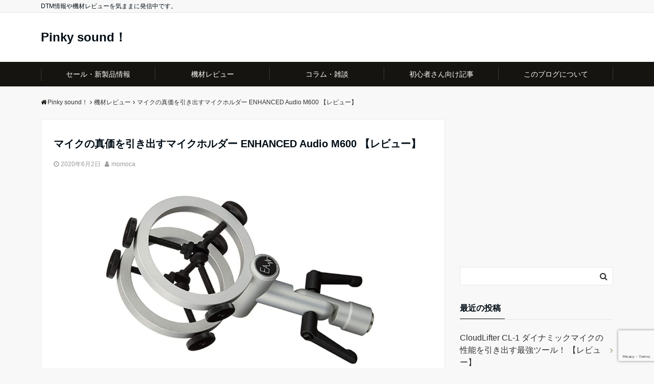

--- FILE ---
content_type: text/html; charset=UTF-8
request_url: http://pinkysound.net/m600/
body_size: 14933
content:
<!DOCTYPE html>
<html lang="ja" dir="ltr">
<head prefix="og: http://ogp.me/ns# fb: http://ogp.me/ns/fb# website: http://ogp.me/ns/website#">
<meta charset="UTF-8">
<meta name="keywords" content="機材レビュー" >
<meta name="description" content="宅録でもマイクやプリアンプ、ケーブルにこだわってる人はたくさんいると思いますが、マイクホルダーにまでこだわっている人はあまり多くないのではないでしょうか。私もそんなにこだわりはありません。(笑)でも、マイクホルダーを変えると">
<meta name="viewport" content="width=device-width,initial-scale=1.0">
<title>マイクの真価を引き出すマイクホルダー  ENHANCED Audio M600 【レビュー】 &#8211; Pinky sound！</title>
<link rel='dns-prefetch' href='//www.google.com' />
<link rel='dns-prefetch' href='//ajax.googleapis.com' />
<link rel='dns-prefetch' href='//maxcdn.bootstrapcdn.com' />
<link rel='dns-prefetch' href='//s.w.org' />
<link rel='dns-prefetch' href='//c0.wp.com' />
<link rel="alternate" type="application/rss+xml" title="Pinky sound！ &raquo; フィード" href="http://pinkysound.net/feed/" />
<link rel='stylesheet' id='wp-block-library-css'  href='https://c0.wp.com/c/5.5.17/wp-includes/css/dist/block-library/style.min.css' type='text/css' media='all' />
<style id='wp-block-library-inline-css' type='text/css'>
.has-text-align-justify{text-align:justify;}
</style>
<link rel='stylesheet' id='contact-form-7-css'  href='http://pinkysound.net/wp-content/plugins/contact-form-7/includes/css/styles.css?ver=5.2.2' type='text/css' media='all' />
<link rel='stylesheet' id='ez-icomoon-css'  href='http://pinkysound.net/wp-content/plugins/easy-table-of-contents/vendor/icomoon/style.min.css?ver=2.0.17' type='text/css' media='all' />
<link rel='stylesheet' id='ez-toc-css'  href='http://pinkysound.net/wp-content/plugins/easy-table-of-contents/assets/css/screen.min.css?ver=2.0.17' type='text/css' media='all' />
<style id='ez-toc-inline-css' type='text/css'>
div#ez-toc-container p.ez-toc-title {font-size: 120%;}div#ez-toc-container p.ez-toc-title {font-weight: 500;}div#ez-toc-container ul li {font-size: 95%;}
</style>
<link rel='stylesheet' id='yyi_rinker_stylesheet-css'  href='http://pinkysound.net/wp-content/plugins/yyi-rinker/css/style.css?v=1.1.4&#038;ver=5.5.17' type='text/css' media='all' />
<link rel='stylesheet' id='parent-style-css'  href='http://pinkysound.net/wp-content/themes/emanon-free/style.css?ver=5.5.17' type='text/css' media='all' />
<link rel='stylesheet' id='emanon-style-css'  href='http://pinkysound.net/wp-content/themes/emanon-free-child/style.css?ver=5.5.17' type='text/css' media='all' />
<link rel='stylesheet' id='animate-css'  href='http://pinkysound.net/wp-content/themes/emanon-free/lib/css/animate.min.css?ver=5.5.17' type='text/css' media='all' />
<link rel='stylesheet' id='font-awesome-css'  href='https://maxcdn.bootstrapcdn.com/font-awesome/latest/css/font-awesome.min.css?ver=5.5.17' type='text/css' media='all' />
<link rel='stylesheet' id='jetpack_css-css'  href='https://c0.wp.com/p/jetpack/9.0.5/css/jetpack.css' type='text/css' media='all' />
<script type='text/javascript' src='https://ajax.googleapis.com/ajax/libs/jquery/2.1.3/jquery.min.js?ver=5.5.17' id='jquery-js'></script>
<link rel="https://api.w.org/" href="http://pinkysound.net/wp-json/" /><link rel="alternate" type="application/json" href="http://pinkysound.net/wp-json/wp/v2/posts/160" /><link rel="EditURI" type="application/rsd+xml" title="RSD" href="http://pinkysound.net/xmlrpc.php?rsd" />
<link rel="wlwmanifest" type="application/wlwmanifest+xml" href="http://pinkysound.net/wp-includes/wlwmanifest.xml" /> 
<link rel='prev' title='音楽友達のお誕生日には？' href='http://pinkysound.net/column200425/' />
<link rel='next' title='ARTから真空管コンデンサー・マイク「T4」発売。' href='http://pinkysound.net/new_art_t4/' />
<link rel="canonical" href="http://pinkysound.net/m600/" />
<link rel='shortlink' href='http://pinkysound.net/?p=160' />
<link rel="alternate" type="application/json+oembed" href="http://pinkysound.net/wp-json/oembed/1.0/embed?url=http%3A%2F%2Fpinkysound.net%2Fm600%2F" />
<link rel="alternate" type="text/xml+oembed" href="http://pinkysound.net/wp-json/oembed/1.0/embed?url=http%3A%2F%2Fpinkysound.net%2Fm600%2F&#038;format=xml" />
<style>
.yyi-rinker-images {
    display: flex;
    justify-content: center;
    align-items: center;
    position: relative;

}
div.yyi-rinker-image img.yyi-rinker-main-img.hidden {
    display: none;
}

.yyi-rinker-images-arrow {
    cursor: pointer;
    position: absolute;
    top: 50%;
    display: block;
    margin-top: -11px;
    opacity: 0.6;
    width: 22px;
}

.yyi-rinker-images-arrow-left{
    left: -10px;
}
.yyi-rinker-images-arrow-right{
    right: -10px;
}

.yyi-rinker-images-arrow-left.hidden {
    display: none;
}

.yyi-rinker-images-arrow-right.hidden {
    display: none;
}
div.yyi-rinker-contents.yyi-rinker-design-tate  div.yyi-rinker-box{
    flex-direction: column;
}

div.yyi-rinker-contents.yyi-rinker-design-slim div.yyi-rinker-box .yyi-rinker-links {
    flex-direction: column;
}

div.yyi-rinker-contents.yyi-rinker-design-slim div.yyi-rinker-info {
    width: 100%;
}

div.yyi-rinker-contents.yyi-rinker-design-slim .yyi-rinker-title {
    text-align: center;
}

div.yyi-rinker-contents.yyi-rinker-design-slim .yyi-rinker-links {
    text-align: center;
}
div.yyi-rinker-contents.yyi-rinker-design-slim .yyi-rinker-image {
    margin: auto;
}

div.yyi-rinker-contents.yyi-rinker-design-slim div.yyi-rinker-info ul.yyi-rinker-links li {
	align-self: stretch;
}
div.yyi-rinker-contents.yyi-rinker-design-slim div.yyi-rinker-box div.yyi-rinker-info {
	padding: 0;
}
div.yyi-rinker-contents.yyi-rinker-design-slim div.yyi-rinker-box {
	flex-direction: column;
	padding: 14px 5px 0;
}

.yyi-rinker-design-slim div.yyi-rinker-box div.yyi-rinker-info {
	text-align: center;
}

.yyi-rinker-design-slim div.price-box span.price {
	display: block;
}

div.yyi-rinker-contents.yyi-rinker-design-slim div.yyi-rinker-info div.yyi-rinker-title a{
	font-size:16px;
}

div.yyi-rinker-contents.yyi-rinker-design-slim ul.yyi-rinker-links li.amazonkindlelink:before,  div.yyi-rinker-contents.yyi-rinker-design-slim ul.yyi-rinker-links li.amazonlink:before,  div.yyi-rinker-contents.yyi-rinker-design-slim ul.yyi-rinker-links li.rakutenlink:before,  div.yyi-rinker-contents.yyi-rinker-design-slim ul.yyi-rinker-links li.yahoolink:before {
	font-size:12px;
}

div.yyi-rinker-contents.yyi-rinker-design-slim ul.yyi-rinker-links li a {
	font-size: 13px;
}
.entry-content ul.yyi-rinker-links li {
	padding: 0;
}

				</style><style type='text/css'>img#wpstats{display:none}</style><style>
/*---main color--*/
#gnav,.global-nav li ul li,.mb-scroll-nav{background-color:#161410;}
.fa,.required{color:#161410;}
#wp-calendar a{color:#161410;font-weight: bold;}
.cat-name, .sticky .cat-name{background-color:#161410;}
.pagination a:hover,.pagination .current{background-color:#161410;border:solid 1px #161410;}
.side-widget-title span,.entry-header span,.archive-title h1 > span{border-bottom:solid 1px #161410;}
.wpp-list li:before{background-color:#161410;}
/*--link color--*/
#gnav .global-nav .current-menu-item > a,#gnav .global-nav .current-menu-item > a .fa,#modal-global-nav-container .current-menu-item a,#modal-global-nav-container .sub-menu .current-menu-item a,.side-widget .current-menu-item a,.mb-scroll-nav-inner .current-menu-item a,.entry-title a:active,.pagination a,.post-nav .fa{color:#9b8d77;}
.global-nav-default > li:first-child:before, .global-nav-default > li:after{background-color:#9b8d77;}
.modal-menu .modal-gloval-icon-bar{background-color:#9b8d77;}
.article-body a{color:#9b8d77;}
.next-page span{background-color:#b5b5b5;color:#fff;}
.next-page a span {background-color:#fff;color:#9b8d77;}
.comment-page-link .page-numbers{background-color:#fff;color:#9b8d77;}
.comment-page-link .current{background-color:#b5b5b5;color:#fff;}
.side-widget li a:after{color:#9b8d77;}
/*--link hover--*/
a:hover, .header-site-name a:hover, .global-nav a:hover, .side-widget a:hover, .side-widget li a:hover:before, .header-follow-btn a:hover .fa, #wp-calendar a:hover, .entry-title a:hover, .footer-follow-btn a:hover .fa{color:#b5b5b5;}
.scroll-nav-inner li:after{background-color:#b5b5b5;}
.featured-title h2:hover{color:#b5b5b5;}
.next-page a span:hover{background-color:#b5b5b5;color:#fff;}
.comment-page-link .page-numbers:hover{background-color:#b5b5b5;color:#fff;}
.tagcloud a:hover{border:solid 1px #b5b5b5;color:#b5b5b5;}
blockquote a:hover, .box-default a:hover, .box-info a:hover{color:#b5b5b5;}
#modal-global-nav-container .global-nav-default li a:hover{color:#b5b5b5;}
.side-widget li a:hover:after{color:#b5b5b5;}
.widget-contact a:hover .fa{color:#b5b5b5;}
#sidebar-cta {border:solid 4px #b5b5b5;}
/*--btn color--*/
.btn-more{background-color:#9b8d77;border:solid 1px #9b8d77;}
.btn a{background-color:#9b8d77;color:#fff;}
.btn a:hover{color:#fff;}
.btn-border{display:block;padding:8px 16px;border:solid 1px #9b8d77;}
.btn-border .fa{color:#9b8d77;}
input[type=submit]{background-color:#9b8d77;color:#fff;}
blockquote a, .box-default a, .box-info a{color:#9b8d77;}
/*--header-*/
.header,.header-logo,.header-widget{height:96px;}
.header, .header-col-line #gnav{background-color:#fff;}
.header-site-name{line-height:96px;}
.header-site-name a{color:#000c15;}
.header-col-line {height:80px;}
.header-col-line .header-site-name{line-height: 80px;}
/*--h2-*/
.article-body h2 {border-left:solid 4px #161410;}
/*--h3-*/
.article-body h3:not(.block-pr-box-heading):not(.block-cta-heading):not(.block-pricing-table-heading):not(.block-member-name):not(.showcase-box-heading){border-bottom:solid 2px #161410;}
/* gutenberg File */
.wp-block-file .wp-block-file__button{display:inline-block;padding:8px 32px!important;border-radius:4px!important;line-height:1.5!important;border-bottom:solid 3px rgba(0,0,0,0.2)!important;background-color:#9b8d77!important;color:#fff!important;font-size:16px!important}
/* gutenberg button */
.wp-block-button a{text-decoration:none;}
/* gutenberg Media & Text */
.wp-block-media-text p{	line-height:1;margin-bottom:16px;}
/* gutenberg pullquote */
.wp-block-pullquote blockquote{margin:0!important;border:none!important;quotes:none!important;background-color:inherit!important;}
.wp-block-pullquote{border-top:3px solid #e2e5e8;border-bottom:3px solid #e2e5e8;color:#303030;}
.top-bar{background-color:#f8f8f8;}
.top-bar h1,.top-bar p{color:#000c15;}
.header-logo img, .modal-header-logo img{max-height:49px;width:auto;}
@media screen and ( min-width: 768px ) {
.header-logo img{max-height:77px;width:auto;}
}
.global-nav-line li a {color:#000c15;}
.scroll-nav .header-logo img{max-height:40px;}
/*--modal menu--*/
.modal-gloval-btn{position:absolute;top:50%;right:8px;-webkit-transform:translateY(-50%);transform:translateY(-50%);z-index:999;}
.modal-menu .modal-gloval-icon{float:left;margin-bottom:6px;}
.modal-menu .slicknav_no-text{margin:0;}
.modal-menu .modal-gloval-icon-bar{display:block;width:32px;height:3px;border-radius:4px;-webkit-transition:all 0.2s;transition:all 0.2s;}
.modal-gloval-btn .modal-gloval-icon-bar + .modal-gloval-icon-bar{margin-top:6px;}
.modal-menu .modal-menutxt{display:block;text-align:center;font-size:12px;font-size:1.2rem;color:#000c15;}
/*--featured section--*/
.featured{position:relative;overflow:hidden;background-color:#e8edf8;}
.featured:before{position:absolute;content:"";top:0;right:0;bottom:0;left:0;background-image:url(http://pinkysound.net/wp-content/uploads/2020/07/950149_m-e1593824624539.jpg);background-position:center;background-size:cover;background-repeat:no-repeat;opacity:1;-webkit-filter:blur(0px);filter: blur(0px);-webkit-transform: translate(0);transform: translate(0);}
/*--slick slider for front page & LP--*/
.slick-slider{-moz-box-sizing:border-box;box-sizing:border-box;-webkit-user-select:none;-moz-user-select:none;-ms-user-select:none;user-select:none;-webkit-touch-callout:none;-khtml-user-select:none;-ms-touch-action:pan-y;touch-action:pan-y;-webkit-tap-highlight-color:rgba(0,0,0,0)}
.slick-list,.slick-slider{display:block;position:relative}
.slick-list{overflow:hidden;margin:0;padding:0}
.slick-list:focus{outline:0}
.slick-list.dragging{cursor:pointer;cursor:hand}
.slick-slider .slick-list,.slick-slider .slick-track{-webkit-transform:translate3d(0,0,0);-moz-transform:translate3d(0,0,0);-ms-transform:translate3d(0,0,0);-o-transform:translate3d(0,0,0);transform:translate3d(0,0,0)}
.slick-track{display:block;position:relative;top:0;left:0;margin:40px 0}
.slick-track:after,.slick-track:before{display:table;content:''}
.slick-track:after{clear:both}.slick-loading .slick-track{visibility:hidden}
.slick-slide{display:none;float:left;height:100%;min-height:1px}[dir='rtl']
.slick-slide{float:right}
.slick-slide.slick-loading img{display:none}
.slick-slide.dragging img{pointer-events:none}
.slick-initialized .slick-slide{display:block}
.slick-loading .slick-slide{visibility:hidden}
.slick-vertical .slick-slide{display:block;height:auto;border:solid 1px transparent}
.slick-arrow.slick-hidden{display:none}
.slick-next:before,.slick-prev:before{content:""}
.slick-next{display:block;position:absolute;top:50%;right:-11px;padding:0;width:16px;height:16px;border-color:#9b8d77;border-style:solid;border-width:2px 2px 0 0;background-color:transparent;cursor:pointer;text-indent:-9999px;-webkit-transform:rotate(45deg);-moz-transform:rotate(45deg);-ms-transform:rotate(45deg);-o-transform:rotate(45deg);transform:rotate(45deg)}
.slick-prev{display:block;position:absolute;top:50%;left:-11px;padding:0;width:16px;height:16px;border-color:#9b8d77;border-style:solid;border-width:2px 2px 0 0;background-color:transparent;cursor:pointer;text-indent:-9999px;-webkit-transform:rotate(-135deg);-moz-transform:rotate(-135deg);-ms-transform:rotate(-135deg);-o-transform:rotate(-135deg);transform:rotate(-135deg)}
@media screen and ( min-width: 768px ) {
.slick-next{right:-16px;}
.slick-prev{left:-16px;}
}
/*--read more--*/
.archive-header{padding:8px 16px 64px 16px;}
.read-more{position:absolute;right: 0;bottom:24px;left:0;text-align:center;}
.read-more .fa{margin:0 0 0 4px;}
.featured-date .read-more,.home .big-column .read-more,.archive .ar-big-column .read-more{position:absolute;right:0;bottom:32px;left:0;}
.home .big-column .btn-mid,.archive .ar-big-column .btn-mid{width: 80%;}
@media screen and ( min-width: 768px ) {
.archive-header {padding:8px 16px 72px 16px;}
.home .one-column .read-more,.archive .ar-one-column .read-more,.search .ar-one-column .read-more{position:absolute;right:16px;bottom:20px;left:auto;}
.blog .one-column .read-more,.archive .ar-one-column .read-more,.search .ar-one-column .read-more{position:absolute;right:16px;bottom:20px;left:auto;}
.home .big-column .btn-mid,.archive .ar-big-column .btn-mid,.search .ar-big-column .btn-mid{width:20%;}
.blog .big-column .btn-mid,.archive .ar-big-column .btn-mid,.search .ar-big-column .btn-mid{width:20%;}
.home .one-column .read-more .btn-border,.archive .ar-one-column .read-more .btn-border,.search .ar-one-column .read-more .btn-border{display:inline;}
.blog .one-column .read-more .btn-border,.archive .ar-one-column .read-more .btn-border,.search .ar-one-column .read-more .btn-border{display:inline;}
}
/*--remodal's necessary styles--*/
html.remodal-is-locked{overflow:hidden;-ms-touch-action:none;touch-action:none}
.remodal,[data-remodal-id]{display:none}
.remodal-overlay{position:fixed;z-index:9998;top:-5000px;right:-5000px;bottom:-5000px;left:-5000px;display:none}
.remodal-wrapper{position:fixed;z-index:9999;top:0;right:0;bottom:0;left:0;display:none;overflow:auto;text-align:center;-webkit-overflow-scrolling:touch}
.remodal-wrapper:after{display:inline-block;height:100%;margin-left:-0.05em;content:""}
.remodal-overlay,.remodal-wrapper{-webkit-backface-visibility:hidden;backface-visibility:hidden}
.remodal{position:relative;outline:0;-webkit-text-size-adjust:100%;-ms-text-size-adjust:100%;text-size-adjust:100%}
.remodal-is-initialized{display:inline-block}
/*--remodal's default mobile first theme--*/
.remodal-bg.remodal-is-opened,.remodal-bg.remodal-is-opening{-webkit-filter:blur(3px);filter:blur(3px)}.remodal-overlay{background:rgba(43,46,56,.9)}
.remodal-overlay.remodal-is-closing,.remodal-overlay.remodal-is-opening{-webkit-animation-duration:0.3s;animation-duration:0.3s;-webkit-animation-fill-mode:forwards;animation-fill-mode:forwards}
.remodal-overlay.remodal-is-opening{-webkit-animation-name:c;animation-name:c}
.remodal-overlay.remodal-is-closing{-webkit-animation-name:d;animation-name:d}
.remodal-wrapper{padding:16px}
.remodal{box-sizing:border-box;width:100%;-webkit-transform:translate3d(0,0,0);transform:translate3d(0,0,0);color:#2b2e38;background:#fff;}
.remodal.remodal-is-closing,.remodal.remodal-is-opening{-webkit-animation-duration:0.3s;animation-duration:0.3s;-webkit-animation-fill-mode:forwards;animation-fill-mode:forwards}
.remodal.remodal-is-opening{-webkit-animation-name:a;animation-name:a}
.remodal.remodal-is-closing{-webkit-animation-name:b;animation-name:b}
.remodal,.remodal-wrapper:after{vertical-align:middle}
.remodal-close{position:absolute;top:-32px;right:0;display:block;overflow:visible;width:32px;height:32px;margin:0;padding:0;cursor:pointer;-webkit-transition:color 0.2s;transition:color 0.2s;text-decoration:none;color:#fff;border:0;outline:0;background:;}
.modal-global-nav-close{position:absolute;top:0;right:0;display:block;overflow:visible;width:32px;height:32px;margin:0;padding:0;cursor:pointer;-webkit-transition:color 0.2s;transition:color 0.2s;text-decoration:none;color:#fff;border:0;outline:0;background:#9b8d77;}
.remodal-close:focus,.remodal-close:hover{color:#2b2e38}
.remodal-close:before{font-family:Arial,Helvetica CY,Nimbus Sans L,sans-serif!important;font-size:32px;line-height:32px;position:absolute;top:0;left:0;display:block;width:32px;content:"\00d7";text-align:center;}
.remodal-cancel,.remodal-confirm{font:inherit;display:inline-block;overflow:visible;min-width:110px;margin:0;padding:9pt 0;cursor:pointer;-webkit-transition:background 0.2s;transition:background 0.2s;text-align:center;vertical-align:middle;text-decoration:none;border:0;outline:0}
.remodal-confirm{color:#fff;background:#81c784}
.remodal-confirm:focus,.remodal-confirm:hover{background:#66bb6a}
.remodal-cancel{color:#fff;background:#e57373}
.remodal-cancel:focus,.remodal-cancel:hover{background:#ef5350}
.remodal-cancel::-moz-focus-inner,.remodal-close::-moz-focus-inner,.remodal-confirm::-moz-focus-inner{padding:0;border:0}
@-webkit-keyframes a{0%{-webkit-transform:scale(1.05);transform:scale(1.05);opacity:0}to{-webkit-transform:none;transform:none;opacity:1}}
@keyframes a{0%{-webkit-transform:scale(1.05);transform:scale(1.05);opacity:0}to{-webkit-transform:none;transform:none;opacity:1}}
@-webkit-keyframes b{0%{-webkit-transform:scale(1);transform:scale(1);opacity:1}to{-webkit-transform:scale(0.95);transform:scale(0.95);opacity:0}}
@keyframes b{0%{-webkit-transform:scale(1);transform:scale(1);opacity:1}to{-webkit-transform:scale(0.95);transform:scale(0.95);opacity:0}}
@-webkit-keyframes c{0%{opacity:0}to{opacity:1}}
@keyframes c{0%{opacity:0}to{opacity:1}}
@-webkit-keyframes d{0%{opacity:1}to{opacity:0}}
@keyframes d{0%{opacity:1}to{opacity:0}}
@media only screen and (min-width:641px){.remodal{max-width:700px}}.lt-ie9 .remodal-overlay{background:#2b2e38}.lt-ie9 .remodal{width:700px}
/*--footer--*/
.footer{color:#b5b5b5;background-color:#232323;}
.footer a,.footer .fa{color:#b5b5b5;}
.footer a:hover{color:#fff;}
.footer a:hover .fa{color:#fff;}
.footer-nav li{border-right:solid 1px #b5b5b5;}
.footer-widget-box h2,.footer-widget-box h3,.footer-widget-box h4,.footer-widget-box h5,.footer-widget-box h6{color:#b5b5b5;}
.footer-widget-box h3{border-bottom:solid 1px #b5b5b5;}
.footer-widget-box a:hover .fa#fff;}
.footer-widget-box #wp-calendar caption{border:solid 1px #b5b5b5;border-bottom: none;}
.footer-widget-box #wp-calendar th{border:solid 1px #b5b5b5;}
.footer-widget-box #wp-calendar td{border:solid 1px #b5b5b5;}
.footer-widget-box #wp-calendar a:hover{color:#fff;}
.footer-widget-box .tagcloud a{border:solid 1px #b5b5b5;}
.footer-widget-box .tagcloud a:hover{border:solid 1px #fff;}
.footer-widget-box .wpp-list .wpp-excerpt, .footer-widget-box .wpp-list .post-stats, .footer-widget-box .wpp-list .post-stats a{color:#b5b5b5;}
.footer-widget-box .wpp-list a:hover{color:#fff;}
.footer-widget-box select{border:solid  1px #b5b5b5;color:#b5b5b5;}
.footer-widget-box .widget-contact a:hover .fa{color:#fff;}
@media screen and ( min-width: 768px ) {.footer a:hover .fa{color:#b5b5b5;}}
/*--page custom css--*/
</style>
<script type="application/ld+json">{
				"@context" : "http://schema.org",
				"@type" : "Article",
				"headline" : "マイクの真価を引き出すマイクホルダー  ENHANCED Audio M600 【レビュー】",
				"datePublished" : "2020-6-2",
				"dateModified" : "2020-11-10",
				"articleSection" : "機材レビュー",
				"mainEntityOfPage" : "http://pinkysound.net/m600/",
				"author" : {
						 "@type" : "Person",
						 "name" : "momoca"
						 },
				"image" : {
						 "@type" : "ImageObject",
						 "url" : "http://pinkysound.net/wp-content/uploads/2020/06/m600-1.jpg",
						 "width" : "1200",
						 "height" : "630"
						 },
				"publisher" : {
						 "@type" : "Organization",
						 "name" : "Pinky sound！",
						 "logo" : {
									"@type" : "ImageObject",
									"url" : "http://pinkysound.net/wp-content/themes/emanon-free/lib/images/no-img/emanon-logo.png",
									"width" : "245",
									"height" : "50"
									}
						 }
				}</script>
</head>
<body id="top" class="post-template-default single single-post postid-160 single-format-standard">
<header id="header-wrapper" class="clearfix" itemscope itemtype="http://schema.org/WPHeader">
	<!--top bar-->
	<div class="top-bar">
		<div class="container">
			<div class="col12">
			<p itemprop="description">DTM情報や機材レビューを気ままに発信中です。</p>
			</div>
		</div>
	</div>
	<!--end top bar-->
	<!--header-->
	<div class="header">
		<div class="container">
						<div class="col12">
			<div class="header-site-name" itemprop="headline"><a href="http://pinkysound.net/">Pinky sound！</a></div>
			</div>
					</div>
		<!--mobile menu-->
		<div class="modal-menu">
			<a href="#modal-global-nav" data-remodal-target="modal-global-nav" class="modal-gloval-btn">
				<span class="modal-menutxt">Menu</span>
				<span class="modal-gloval-icon">
					<span class="modal-gloval-icon-bar"></span>
					<span class="modal-gloval-icon-bar"></span>
					<span class="modal-gloval-icon-bar"></span>
				</span>
			</a>
		</div>
		<!--global nav-->
<div class="remodal" data-remodal-id="modal-global-nav" data-remodal-options="hashTracking:false">
	<button data-remodal-action="close" class="remodal-close modal-global-nav-close"></button>
	<div id="modal-global-nav-container">
		<div class="modal-header-site-name"><a href="http://pinkysound.net/">Pinky sound！</a></div>
		<nav>
		<ul id="menu-menu" class="global-nav global-nav-default"><li id="menu-item-211" class="menu-item menu-item-type-taxonomy menu-item-object-category menu-item-211"><a href="http://pinkysound.net/category/sale/">セール・新製品情報</a></li>
<li id="menu-item-212" class="menu-item menu-item-type-taxonomy menu-item-object-category current-post-ancestor current-menu-parent current-post-parent menu-item-212"><a href="http://pinkysound.net/category/review/">機材レビュー</a></li>
<li id="menu-item-213" class="menu-item menu-item-type-taxonomy menu-item-object-category menu-item-213"><a href="http://pinkysound.net/category/note/">コラム・雑談</a></li>
<li id="menu-item-214" class="menu-item menu-item-type-taxonomy menu-item-object-category menu-item-214"><a href="http://pinkysound.net/category/howto/">初心者さん向け記事</a></li>
<li id="menu-item-210" class="menu-item menu-item-type-taxonomy menu-item-object-category menu-item-210"><a href="http://pinkysound.net/category/about/">このブログについて</a></li>
</ul>		</nav>
			</div>
</div>
<!--end global nav-->		<!--end mobile menu-->
	</div>
	<!--end header-->
</header>
<!--global nav-->
<div id="gnav" class="default-nav">
	<div class="container">
		<div class="col12">
			<nav id="menu">
			<ul id="menu-menu-1" class="global-nav global-nav-default"><li class="menu-item menu-item-type-taxonomy menu-item-object-category menu-item-211"><a href="http://pinkysound.net/category/sale/">セール・新製品情報</a></li>
<li class="menu-item menu-item-type-taxonomy menu-item-object-category current-post-ancestor current-menu-parent current-post-parent menu-item-212"><a href="http://pinkysound.net/category/review/">機材レビュー</a></li>
<li class="menu-item menu-item-type-taxonomy menu-item-object-category menu-item-213"><a href="http://pinkysound.net/category/note/">コラム・雑談</a></li>
<li class="menu-item menu-item-type-taxonomy menu-item-object-category menu-item-214"><a href="http://pinkysound.net/category/howto/">初心者さん向け記事</a></li>
<li class="menu-item menu-item-type-taxonomy menu-item-object-category menu-item-210"><a href="http://pinkysound.net/category/about/">このブログについて</a></li>
</ul>			</nav>
		</div>
	</div>
</div>
<!--end global nav-->

<!--content-->
<div class="content">
	<div class="container">
		<!--breadcrumb-->
	<div class="content-inner">
	<nav id="breadcrumb" class="rcrumbs clearfix">
	<ol itemscope itemtype="http://schema.org/BreadcrumbList"><li itemprop="itemListElement" itemscope itemtype="http://schema.org/ListItem"><a itemprop="item" href="http://pinkysound.net/"><i class="fa fa-home"></i><span itemprop="name">Pinky sound！</span></a><i class="fa fa-angle-right"></i><meta itemprop="position" content="1" /></li><li itemprop="itemListElement" itemscope itemtype="http://schema.org/ListItem"><a itemprop="item" href="http://pinkysound.net/category/review/"><span itemprop="name">機材レビュー</span></a><i class="fa fa-angle-right"></i><meta itemprop="position" content="2" /></li><li><span>マイクの真価を引き出すマイクホルダー  ENHANCED Audio M600 【レビュー】</span></li></ol>
</nav>
</div>
<!--end breadcrumb-->		<!--main-->
		<main>
			<div class="col-main first">
			<!--article-->
<article class="article post-160 post type-post status-publish format-standard has-post-thumbnail hentry category-review one-column ar-one-column au-one-column">
		<header>
		<div class="article-header">
			<h1 class="entry-title">マイクの真価を引き出すマイクホルダー  ENHANCED Audio M600 【レビュー】</h1>
			<ul class="post-meta clearfix">
<li><i class="fa fa-clock-o"></i><time class="date published updated" datetime="2020-06-02">2020年6月2日</time></li>
<li><i class="fa fa-user"></i><span class="vcard author"><span class="fn"><a href="http://pinkysound.net/author/momoca-sound/">momoca</a></span></span></li>
</ul >
		</div>
				<div class="article-thumbnail">
			<img width="1118" height="538" src="http://pinkysound.net/wp-content/uploads/2020/06/m600-1-1118x538.jpg" class="attachment-large-thumbnail size-large-thumbnail wp-post-image" alt="" loading="lazy" srcset="http://pinkysound.net/wp-content/uploads/2020/06/m600-1-1118x538.jpg 1118w, http://pinkysound.net/wp-content/uploads/2020/06/m600-1-733x353.jpg 733w, http://pinkysound.net/wp-content/uploads/2020/06/m600-1-544x262.jpg 544w" sizes="(max-width: 1118px) 100vw, 1118px" />		</div>
			</header>
	<section class="article-body">
				<p>宅録でもマイクやプリアンプ、ケーブルにこだわってる人はたくさんいると思いますが、<br />
マイクホルダーにまでこだわっている人はあまり多くないのではないでしょうか。</p>
<p>私もそんなにこだわりはありません。(笑)<br />
でも、マイクホルダーを変えると確実に音は変わります。</p>
<p>それを感じるきっかけになったENHANCED Audio M600のレビューです。</p>
<p><iframe src="https://rcm-fe.amazon-adsystem.com/e/cm?o=9&#038;p=13&#038;l=ur1&#038;category=amazonrotate&#038;f=ifr&#038;linkID=4c7e46d6936015944bf0d38f709e50bd&#038;t=tomattie-22&#038;tracking_id=tomattie-22" width="468" height="60" scrolling="no" border="0" marginwidth="0" style="border:none;" frameborder="0"></iframe><br />
<a href="https://hb.afl.rakuten.co.jp/hsc/1d9901dd.4445a5f9.1d990007.b66fc9d1/?link_type=pict&#038;ut=eyJwYWdlIjoic2hvcCIsInR5cGUiOiJwaWN0IiwiY29sIjoxLCJjYXQiOiI4MiIsImJhbiI6IjY4Mjc3NSIsImFtcCI6ZmFsc2V9" target="_blank" rel="nofollow sponsored noopener noreferrer" style="word-wrap:break-word;"><img src="https://hbb.afl.rakuten.co.jp/hsb/1d9901dd.4445a5f9.1d990007.b66fc9d1/?me_id=1&#038;me_adv_id=682775&#038;t=pict" border="0" style="margin:2px" alt="" title=""></a></p>
<div id="ez-toc-container" class="ez-toc-v2_0_17 counter-hierarchy counter-decimal ez-toc-grey">
<div class="ez-toc-title-container">
<p class="ez-toc-title">目次</p>
<span class="ez-toc-title-toggle"><a class="ez-toc-pull-right ez-toc-btn ez-toc-btn-xs ez-toc-btn-default ez-toc-toggle" style="display: none;"><i class="ez-toc-glyphicon ez-toc-icon-toggle"></i></a></span></div>
<nav><ul class="ez-toc-list ez-toc-list-level-1"><li class="ez-toc-page-1 ez-toc-heading-level-2"><a class="ez-toc-link ez-toc-heading-1" href="#%E6%A6%82%E8%A6%81" title="概要">概要</a></li><li class="ez-toc-page-1 ez-toc-heading-level-2"><a class="ez-toc-link ez-toc-heading-2" href="#%E4%BB%95%E6%A7%98" title="仕様">仕様</a></li><li class="ez-toc-page-1 ez-toc-heading-level-2"><a class="ez-toc-link ez-toc-heading-3" href="#%E3%82%A4%E3%83%B3%E3%83%97%E3%83%AC%E3%83%83%E3%82%B7%E3%83%A7%E3%83%B3" title="インプレッション">インプレッション</a></li><li class="ez-toc-page-1 ez-toc-heading-level-2"><a class="ez-toc-link ez-toc-heading-4" href="#%E3%81%BE%E3%81%A8%E3%82%81" title="まとめ">まとめ</a></li></ul></nav></div>
<h2><span class="ez-toc-section" id="%E6%A6%82%E8%A6%81"></span>概要<span class="ez-toc-section-end"></span></h2>
<p>ENHANCED Audioは2005年設立の比較的新しい会社で、スピーカースタンドなどオプションをメインに販売されています。<br />
代表者は元レコーディングエンジニアの方だそう。</p>
<p>同社の名前を知らしめたのが、マイクホルダーのM600シリーズ。<br />
日本国内ではまだあまり頻繁に見かける機材ではないですが、海外では既に高い評価を得ているようですね。</p>
<h2><span class="ez-toc-section" id="%E4%BB%95%E6%A7%98"></span>仕様<span class="ez-toc-section-end"></span></h2>
<p>よくコンデンサーマイクに標準で付いてくるマイクホルダーは、ゴムなど柔軟素材でマイク保持部品を浮かせ、振動を抑制するタイプのショックマウントが主流。</p>
<p>このM600は全く発想が違っていて、金属ネジ３本×2か所の固定で「微動だにしないくらいガッチリ固定。そもそも振動させない」というストロングなスタイル。なんだかロックですね。</p>
<p>M600は、マイクのサイズに合わせて3種類のタイプがラインナップされています。<br />
XL以上はノイマンをはじめとした真空管タイプなどの大型機種向けなので、宅録向け定番マイクのほとんどは一番小さいM600で間に合いそうです。<br />
逆にXL以上だと、細身のマイクはネジが届かない可能性もあり。念のため対応しているサイズのスペックを確認しましょう。</p>
<div class="box-default">
<p>M600 一般的なマイクロホン用。直径65mmまでのマイクをマウント可能。</p>
<p>M600-XL 直径50mm to 85mmまでのマイクをマウント可能。Rode Classic、Neumann D-01、TLM 49、 M149、 M150などに最適。</p>
<p style="text-align: left;">M600-XXL 直径70mm to 105mmまでのマイクをマウント可能。Blue Bottle、RFT CM7151、 Neumann CMV 3/5などに最適。</p>
<div class="text-right">引用：<a href="https://umbrella-company.jp/enhanced-audio-M600.html">umbrella-company様 Enhanced Audio M600サイト</a></div>
</div>
<p>ちなみに最近人気のあるLewittのような、ちょっと横長のマイクは3点固定ってどうなるのか。</p>
<p>手持ちの440pureを固定してみたら、一応固定できますが少し工夫がいります。<br />
正面＋ナナメから押し付ける感じですね。<br />
見た目はアレだけど、動かそうとしてもビクともしないくらいがっちりホールドできてますよ。<br />
AKGのC414シリーズみたいに角ばったタイプのマイクは一応確認した方がよさそうですね。</p>
<p>あと、少し注意点として、指向性切り替えスイッチなどが付いているマイクは固定するときにネジでスイッチを押し付けたりしないように気をつけましょう！</p>
<p>AT4050でいい感じのところを固定しようとすると、数ミリずれるとちょうどスイッチに当たる状態になって危うくスイッチを潰すところでした。。。ガッツリ見ながらじゃないと固定できないので全く気付かないっていうことはまずないと思いますけどね。(笑)</p>
<p><iframe src="https://rcm-fe.amazon-adsystem.com/e/cm?o=9&#038;p=13&#038;l=ur1&#038;category=musicalinstruments&#038;banner=16TRDGXW181HK7F5EAG2&#038;f=ifr&#038;linkID=4cbf48320b329b23fbf07de2d2ea41a3&#038;t=tomattie-22&#038;tracking_id=tomattie-22" width="468" height="60" scrolling="no" border="0" marginwidth="0" style="border:none;" frameborder="0"></iframe><br />
<a href="https://hb.afl.rakuten.co.jp/hsc/1d990675.92597c93.1d990007.b66fc9d1/?link_type=pict&#038;ut=eyJwYWdlIjoic2hvcCIsInR5cGUiOiJwaWN0IiwiY29sIjoxLCJjYXQiOiIxMTMiLCJiYW4iOiIxMjUxODIwIiwiYW1wIjpmYWxzZX0%3D" target="_blank" rel="nofollow sponsored noopener noreferrer" style="word-wrap:break-word;"><img src="https://hbb.afl.rakuten.co.jp/hsb/1d990675.92597c93.1d990007.b66fc9d1/?me_id=1&#038;me_adv_id=1251820&#038;t=pict" border="0" style="margin:2px" alt="" title=""></a></p>
<h2><span class="ez-toc-section" id="%E3%82%A4%E3%83%B3%E3%83%97%E3%83%AC%E3%83%83%E3%82%B7%E3%83%A7%E3%83%B3"></span>インプレッション<span class="ez-toc-section-end"></span></h2>
<p>もう普段からこのM600ばかり使っているので、今回は改めて友達の女子ボーカルさに協力いただいて、AT4050で純正ショックマウント（ゴム固定式）と比較してみました。</p>
<p>結果、M600を使うと<strong>音の輪郭がはっきりした！</strong>っていうのが一番大きな印象です。</p>
<p>もちろん純正ショックマウントでも音が滲むということは全くありません。<br />
でもM600に固定すると、まだ余地があったのか！というのが分かるというか。</p>
<p>すごく表現しづらいんですが、ちょっと古くなってきたiPh〇neを最新機種に買い替えてカメラを使ったときの感動、みたいな。(笑)<br />
新しい機種に帰ると、めっちゃキレキレでシャキっとしてる！って思いますよね。あんな感じです。</p>
<p>マイクの自体の振動を抑えるだけなので、音質自体が激変することはありません。<br />
でも、どことなく音が落ち着いて柔らかくなる印象があります。<br />
マイクにもよりますが、ほんの気持ち低音が落ち着いている感じ。<br />
雰囲気としてミックス時にNuGen AudioのMonofilterを使ったときと同じような体感だったので、低音域の位相ががっちり定まって柔らかく聞こえるようになったのかなと思いました。</p>
<p>音が柔らかくなるというと「じゃあロックには向かないのでは？」とも思いますけど、そういう意味での落ち着きではなくて「腰が据わる」とも表現できる感じなので、どんなジャンルの音でもプラスにこそなれマイナスにはならない変化です。</p>
<p>録音した音を、実際にミックスする時と同じプラグイン配列・私定番のセッティングに通して聴いてみると、さらに違いが大きく出てきます。<br />
EQの利きの良さと、コンプで潰したときの芯の残り方が明らかにアップしました。</p>
<p>iZotopeのRXに取り込んで分析みてみると、倍音の密度が高くなってる？　少し色が濃くなっているっぽい感じがありました。<br />
マイク本体の振動が抑え込まれていることを考えると、これが本来の純粋なマイクの音色なのかもしれないですね。</p>
<p>少し気になっていたのが、マイクを振動させない構造なので、足音とかマイクスタンド自体の振動を敏感に拾ってしまうんじゃないかということ。</p>
<p>これまでかなりの回数をこのM600で録りましたが、ボーカルさんの足元に薄手のラグを1枚ひいているだけの環境でも、特に変な振動を拾ってしまっている感じは全くありませんでした。なので通常のショックマウントと同じように使えます。</p>
<p>もちろん、マイクスタンドに手が触れてしまったりすると、妙に低音が締まった振動音が入ります。<br />
ドラムのキックにレイヤーで重ねたらいい音圧が出そう。。。</p>
<p>ちなみに私の録音環境がショボくて、エアコン全力稼働だとうっすら60hz以下あたりに部屋の振動重低音が入ってしまうんですが、M600で録ったときはRXでリダクションするときも一発でいい感じに除去できることが多くなった気がします。拾ったノイズさえも音が締まって分離が良くなるのかな…思わぬ副次効果でした。</p>
<h2><span class="ez-toc-section" id="%E3%81%BE%E3%81%A8%E3%82%81"></span>まとめ<span class="ez-toc-section-end"></span></h2>
<p>新品で買うとエントリーモデルのオーディオインターフェースやコンデンサーマイクが買えてしまう値段だし、中古では滅多に出回らないのでなかなか手が出しづらいかもしれません。</p>
<p>でも私は買って後悔は全くなかったし、値段相応の満足感がありました。長く使い続けたいと思う愛着のある機材がまた１つ増えた感じ。</p>
<p>「そこそこ機材は揃ってきたけど、録り音のグレードアップをもう一歩！」と思っている方にはうってつけの機材ですよ！</p>
<div id="rinkerid411" class="yyi-rinker-contents  yyi-rinker-postid-411 yyi-rinker-img-m yyi-rinker-catid-2 ">
	<div class="yyi-rinker-box">
		<div class="yyi-rinker-image">
			<img src="https://thumbnail.image.rakuten.co.jp/@0_mall/reckb/cabinet/brand_e/e12_m600_1.jpg?_ex=128x128"  width="128" height="128" style="border: none;" class="yyi-rinker-main-img" loading="lazy">		</div>
		<div class="yyi-rinker-info">
			<div class="yyi-rinker-title">
				<div class="yyi-rinker-title">
					ENHANCED AUDIO M600  高音質マイクマウント				</div>
			</div>
			<div class="yyi-rinker-detail">
							<div class="credit-box">created by&nbsp;<a href="https://oyakosodate.com/rinker/" rel="nofollow noopener" target="_blank" >Rinker</a></div>
										<div class="price-box">
							</div>
						</div>
						<ul class="yyi-rinker-links">
									<li class="freelink1">
						<a href="https://www.amazon.co.jp/Enhanced-Audio-%E3%82%A8%E3%83%B3%E3%83%8F%E3%83%B3%E3%82%B9%E3%83%89%E3%82%AA%E3%83%BC%E3%83%87%E3%82%A3%E3%82%AA-%E9%AB%98%E9%9F%B3%E8%B3%AA%E3%83%9E%E3%82%A4%E3%82%AF%E3%83%9E%E3%82%A6%E3%83%B3%E3%83%88-M600/dp/B00OTC2X64/ref=as_li_ss_tl?__mk_ja_JP=%E3%82%AB%E3%82%BF%E3%82%AB%E3%83%8A&amp;dchild=1&amp;keywords=ENHANCED+Audio+M600&amp;qid=1604884290&amp;sr=8-1&amp;linkCode=ll1&amp;tag=tomattie-22&amp;linkId=8908d4b9f06a425e81da75ccf35571b8&amp;language=ja_JP" rel="nofollow" class="yyi-rinker-link">amazonで探す</a>					</li>
													<li class="freelink3">
						<a href="https://hb.afl.rakuten.co.jp/ichiba/1d95ee69.a8f857b4.1d95ee6a.45c0b0d4/?pc=https%3A%2F%2Fitem.rakuten.co.jp%2Frockonline%2F22551%2F&amp;link_type=hybrid_url&amp;ut=[base64]" rel="nofollow" class="yyi-rinker-link">楽天で探す</a>					</li>
													<li class="freelink2">
						<a href="https://h.accesstrade.net/sp/cc?rk=01001xqc00kktc&amp;url=https%3A%2F%2Fwww.soundhouse.co.jp%2Fproducts%2Fdetail%2Fitem%2F31537%2F" rel="nofollow" class="yyi-rinker-link">サウンドハウスで探す</a>					</li>
											</ul>
					</div>
	</div>
</div>

<p><a href="https://hb.afl.rakuten.co.jp/hsc/1d9901dd.4445a5f9.1d990007.b66fc9d1/?link_type=pict&#038;ut=eyJwYWdlIjoic2hvcCIsInR5cGUiOiJwaWN0IiwiY29sIjoxLCJjYXQiOiI4MiIsImJhbiI6IjY4Mjc3NSIsImFtcCI6ZmFsc2V9" target="_blank" rel="nofollow sponsored noopener noreferrer" style="word-wrap:break-word;"><img src="https://hbb.afl.rakuten.co.jp/hsb/1d9901dd.4445a5f9.1d990007.b66fc9d1/?me_id=1&#038;me_adv_id=682775&#038;t=pict" border="0" style="margin:2px" alt="" title=""></a><br />
<iframe src="https://rcm-fe.amazon-adsystem.com/e/cm?o=9&#038;p=12&#038;l=ur1&#038;category=mi_dtm&#038;banner=1X23HH2SC0CYA6RPTK02&#038;f=ifr&#038;linkID=6484884b14dc6906274aa06a290f4dad&#038;t=tomattie-22&#038;tracking_id=tomattie-22" width="300" height="250" scrolling="no" border="0" marginwidth="0" style="border:none;" frameborder="0"></iframe></p>
											</section>
					</article>
<!--end article-->
<!--pre nex-->

	<nav class="navigation post-navigation" role="navigation" aria-label="投稿">
		<h2 class="screen-reader-text">投稿ナビゲーション</h2>
		<div class="nav-links"><div class="nav-previous"><a href="http://pinkysound.net/column200425/" rel="prev"><span class="post-nav"><i class="fa fa-chevron-left"></i>前のページへ</span><span class="nav-title">音楽友達のお誕生日には？</span></a></div><div class="nav-next"><a href="http://pinkysound.net/new_art_t4/" rel="next"><span class="post-nav">次のページへ<i class="fa fa-chevron-right"></i></span><span class="nav-title">ARTから真空管コンデンサー・マイク「T4」発売。</span></a></div></div>
	</nav><!--end pre nex--><!--related post-->
<aside>
	<div class="related wow fadeIn" data-wow-delay="0.2s">
		<h3>関連記事</h3>
				<ul class="related-list">
						<li class="col6">
								<div class="related-thumbnail">
					<a class="image-link" href="http://pinkysound.net/mixdreamxp/"><img width="180" height="180" src="http://pinkysound.net/wp-content/uploads/2020/10/mixdreamxp1-180x180.jpg" class="attachment-square-thumbnail size-square-thumbnail wp-post-image" alt="" loading="lazy" srcset="http://pinkysound.net/wp-content/uploads/2020/10/mixdreamxp1-180x180.jpg 180w, http://pinkysound.net/wp-content/uploads/2020/10/mixdreamxp1-150x150.jpg 150w" sizes="(max-width: 180px) 100vw, 180px" /></a>
				</div>
								<div class="related-date">
					<span class="post-meta small">2020年10月8日</span>
					<h4><a href="http://pinkysound.net/mixdreamxp/" title="比較的リーズナブルながらハイエンドなアナログサウンドの息吹を与えられるサミングミキサー  SPL MixDream XP 【レビュー】">比較的リーズナブルながらハイエンドなアナログサウンドの息吹を...</a></h4>
				</div>
			</li>
						<li class="col6">
								<div class="related-thumbnail">
					<a class="image-link" href="http://pinkysound.net/440pure/"><img width="180" height="180" src="http://pinkysound.net/wp-content/uploads/2020/10/440pure1-180x180.jpg" class="attachment-square-thumbnail size-square-thumbnail wp-post-image" alt="" loading="lazy" srcset="http://pinkysound.net/wp-content/uploads/2020/10/440pure1-180x180.jpg 180w, http://pinkysound.net/wp-content/uploads/2020/10/440pure1-150x150.jpg 150w" sizes="(max-width: 180px) 100vw, 180px" /></a>
				</div>
								<div class="related-date">
					<span class="post-meta small">2020年10月15日</span>
					<h4><a href="http://pinkysound.net/440pure/" title="新進気鋭モダンマイクメーカーの低ノイズな高性能マイク!   LEWITT LCT440PURE【レビュー】">新進気鋭モダンマイクメーカーの低ノイズな高性能マイク!   ...</a></h4>
				</div>
			</li>
						<li class="col6">
								<div class="related-thumbnail">
					<a class="image-link" href="http://pinkysound.net/shape40/"><img width="180" height="180" src="http://pinkysound.net/wp-content/uploads/2020/11/shape40_1-180x180.jpg" class="attachment-square-thumbnail size-square-thumbnail wp-post-image" alt="" loading="lazy" srcset="http://pinkysound.net/wp-content/uploads/2020/11/shape40_1-180x180.jpg 180w, http://pinkysound.net/wp-content/uploads/2020/11/shape40_1-150x150.jpg 150w" sizes="(max-width: 180px) 100vw, 180px" /></a>
				</div>
								<div class="related-date">
					<span class="post-meta small">2020年11月27日</span>
					<h4><a href="http://pinkysound.net/shape40/" title="宅録・DTM向けモニタースピーカーの新定番！ FOCAL Shape40【レビュー】">宅録・DTM向けモニタースピーカーの新定番！ FOCAL S...</a></h4>
				</div>
			</li>
						<li class="col6">
								<div class="related-thumbnail">
					<a class="image-link" href="http://pinkysound.net/r144/"><img width="180" height="180" src="http://pinkysound.net/wp-content/uploads/2020/08/r144-180x180.jpg" class="attachment-square-thumbnail size-square-thumbnail wp-post-image" alt="" loading="lazy" srcset="http://pinkysound.net/wp-content/uploads/2020/08/r144-180x180.jpg 180w, http://pinkysound.net/wp-content/uploads/2020/08/r144-150x150.jpg 150w" sizes="(max-width: 180px) 100vw, 180px" /></a>
				</div>
								<div class="related-date">
					<span class="post-meta small">2020年8月7日</span>
					<h4><a href="http://pinkysound.net/r144/" title="初めてのリボンマイクといえばコレ！？  MXL R144 【レビュー】">初めてのリボンマイクといえばコレ！？  MXL R144 【...</a></h4>
				</div>
			</li>
					</ul>
			</div>
</aside>
<!--end related post-->			</div>
		</main>
		<!--end main-->
		<!--sidebar-->
		<aside class="col-sidebar sidebar">
						<div class="widget_text side-widget"><div class="textwidget custom-html-widget"><iframe src="https://rcm-fe.amazon-adsystem.com/e/cm?o=9&p=12&l=ur1&category=mi_dtm&banner=1X23HH2SC0CYA6RPTK02&f=ifr&linkID=bc76295e1edd19ae45dc741b5e333911&t=tomattie-22&tracking_id=tomattie-22" width="300" height="250" scrolling="no" border="0" marginwidth="0" style="border:none;" frameborder="0"></iframe></div></div><div class="side-widget">

<form role="search" method="get" class="search-form" action="http://pinkysound.net/">
	<label for="search-form-697e95a705aaf">
	</label>
	<input type="search" id="search-form-697e95a705aaf" class="search-field" value="" name="s" />
	<button type="submit" class="search-submit"><i class="fa fa-search"></i></button>
</form>
</div>
		<div class="side-widget">
		<div class="side-widget-title"><h3><span>最近の投稿</span></h3></div>
		<ul>
											<li>
					<a href="http://pinkysound.net/cl-1/">CloudLifter CL-1 ダイナミックマイクの性能を引き出す最強ツール！ 【レビュー】</a>
									</li>
											<li>
					<a href="http://pinkysound.net/at2040/">audio technica AT2040  安いのに高性能な宅録・配信用マイクの新スタンダード！？  【レビュー】</a>
									</li>
											<li>
					<a href="http://pinkysound.net/tubemp/">低価格マイクプリアンプの定番！ ART TUBE MP STUDIO V3【レビュー】</a>
									</li>
											<li>
					<a href="http://pinkysound.net/shape40/">宅録・DTM向けモニタースピーカーの新定番！ FOCAL Shape40【レビュー】</a>
									</li>
											<li>
					<a href="http://pinkysound.net/reccamera/">宅録やセルフレコーディングでとっても便利！ Wi-Fiワイヤレスカメラ・ネットワークカメラを使う！</a>
									</li>
					</ul>

		</div><div class="side-widget"><div class="side-widget-title"><h3><span>アーカイブ</span></h3></div>
			<ul>
					<li><a href='http://pinkysound.net/2021/12/'>2021年12月</a></li>
	<li><a href='http://pinkysound.net/2021/02/'>2021年2月</a></li>
	<li><a href='http://pinkysound.net/2020/11/'>2020年11月</a></li>
	<li><a href='http://pinkysound.net/2020/10/'>2020年10月</a></li>
	<li><a href='http://pinkysound.net/2020/09/'>2020年9月</a></li>
	<li><a href='http://pinkysound.net/2020/08/'>2020年8月</a></li>
	<li><a href='http://pinkysound.net/2020/07/'>2020年7月</a></li>
	<li><a href='http://pinkysound.net/2020/06/'>2020年6月</a></li>
	<li><a href='http://pinkysound.net/2020/04/'>2020年4月</a></li>
	<li><a href='http://pinkysound.net/2020/03/'>2020年3月</a></li>
	<li><a href='http://pinkysound.net/2020/02/'>2020年2月</a></li>
	<li><a href='http://pinkysound.net/2020/01/'>2020年1月</a></li>
			</ul>

			</div><div class="side-widget"><div class="side-widget-title"><h3><span>カテゴリー</span></h3></div>
			<ul>
					<li class="cat-item cat-item-4"><a href="http://pinkysound.net/category/about/">このブログについて</a>
</li>
	<li class="cat-item cat-item-1"><a href="http://pinkysound.net/category/note/">コラム・雑談</a>
</li>
	<li class="cat-item cat-item-3"><a href="http://pinkysound.net/category/sale/">セール・新製品情報</a>
</li>
	<li class="cat-item cat-item-5"><a href="http://pinkysound.net/category/howto/">初心者さん向け記事</a>
</li>
	<li class="cat-item cat-item-2"><a href="http://pinkysound.net/category/review/">機材レビュー</a>
</li>
			</ul>

			</div><div class="widget_text side-widget"><div class="textwidget custom-html-widget"><iframe src="https://rcm-fe.amazon-adsystem.com/e/cm?o=9&p=12&l=ur1&category=musicalinstruments&banner=0Z8NGE9EQ14SCTRNQCR2&f=ifr&linkID=f9e1cc542982146355b519c0b7e799ab&t=tomattie-22&tracking_id=tomattie-22" width="300" height="250" scrolling="no" border="0" marginwidth="0" style="border:none;" frameborder="0"></iframe></div></div><div class="widget_text side-widget"><div class="textwidget custom-html-widget"><a href="https://hb.afl.rakuten.co.jp/hsc/1d9af52a.c1c704c3.1d990007.b66fc9d1/?link_type=pict&ut=eyJwYWdlIjoic2hvcCIsInR5cGUiOiJwaWN0IiwiY29sIjoxLCJjYXQiOiIxMTMiLCJiYW4iOiIxMjUxODIxIiwiYW1wIjpmYWxzZX0%3D" target="_blank" rel="nofollow sponsored noopener noreferrer" style="word-wrap:break-word;"><img src="https://hbb.afl.rakuten.co.jp/hsb/1d9af52a.c1c704c3.1d990007.b66fc9d1/?me_id=1&me_adv_id=1251821&t=pict" border="0" style="margin:2px" alt="" title=""></a></div></div>		</aside>
		<!--end sidebar-->
	</div>
</div>
<!--end content-->

<!--footer-->
<footer class="footer">
			<!--sidebar footer-->
		<!--end sidebar footer-->
	<div class="container">
		<div class="col12">
			<div class="pagetop wow slideInUp"><a href="#top"><i class="fa fa-chevron-up" aria-hidden="true"></i><span class="br"></span>Page Top</a></div>						<div class="copyright">
<small>&copy;&nbsp;<a href="http://pinkysound.net">Pinky sound！</a><br class="br-sp"> Powered by <a href="https://wp-emanon.jp/" target="_blank" rel="nofollow">Emanon</a></small>
</div>
		</div>
	</div>
</footer>
<!--end footer-->
<script type='text/javascript' id='contact-form-7-js-extra'>
/* <![CDATA[ */
var wpcf7 = {"apiSettings":{"root":"http:\/\/pinkysound.net\/wp-json\/contact-form-7\/v1","namespace":"contact-form-7\/v1"}};
/* ]]> */
</script>
<script type='text/javascript' src='http://pinkysound.net/wp-content/plugins/contact-form-7/includes/js/scripts.js?ver=5.2.2' id='contact-form-7-js'></script>
<script type='text/javascript' src='https://www.google.com/recaptcha/api.js?render=6LeGxrIZAAAAAIm2T2ooB26b6kcr7Y6UtYFTs_T4&#038;ver=3.0' id='google-recaptcha-js'></script>
<script type='text/javascript' id='wpcf7-recaptcha-js-extra'>
/* <![CDATA[ */
var wpcf7_recaptcha = {"sitekey":"6LeGxrIZAAAAAIm2T2ooB26b6kcr7Y6UtYFTs_T4","actions":{"homepage":"homepage","contactform":"contactform"}};
/* ]]> */
</script>
<script type='text/javascript' src='http://pinkysound.net/wp-content/plugins/contact-form-7/modules/recaptcha/script.js?ver=5.2.2' id='wpcf7-recaptcha-js'></script>
<script type='text/javascript' src='http://pinkysound.net/wp-content/themes/emanon-free/lib/js/master.js?ver=5.5.17' id='emanon-master-js'></script>
<script type='text/javascript' src='http://pinkysound.net/wp-content/themes/emanon-free/lib/js/wow.min.js?ver=5.5.17' id='emanon-wow-js'></script>
<script type='text/javascript' src='http://pinkysound.net/wp-content/themes/emanon-free/lib/js/wow-init-stop-mobile.js?ver=5.5.17' id='emanon-wow-init-js'></script>
<script type='text/javascript' src='http://pinkysound.net/wp-content/themes/emanon-free/lib/js/custom.min.js?ver=5.5.17' id='emanon-custom-js'></script>
<script type='text/javascript' src='https://c0.wp.com/c/5.5.17/wp-includes/js/wp-embed.min.js' id='wp-embed-js'></script>
<script type='text/javascript' src='http://pinkysound.net/wp-content/plugins/easy-table-of-contents/vendor/smooth-scroll/jquery.smooth-scroll.min.js?ver=2.2.0' id='jquery-smooth-scroll-js'></script>
<script type='text/javascript' src='http://pinkysound.net/wp-content/plugins/easy-table-of-contents/vendor/js-cookie/js.cookie.min.js?ver=2.2.1' id='js-cookie-js'></script>
<script type='text/javascript' src='http://pinkysound.net/wp-content/plugins/easy-table-of-contents/vendor/sticky-kit/jquery.sticky-kit.min.js?ver=1.9.2' id='jquery-sticky-kit-js'></script>
<script type='text/javascript' id='ez-toc-js-js-extra'>
/* <![CDATA[ */
var ezTOC = {"smooth_scroll":"1","visibility_hide_by_default":"","width":"auto","scroll_offset":"30"};
/* ]]> */
</script>
<script type='text/javascript' src='http://pinkysound.net/wp-content/plugins/easy-table-of-contents/assets/js/front.min.js?ver=2.0.17-1639917639' id='ez-toc-js-js'></script>
<script type='text/javascript' src='https://stats.wp.com/e-202605.js' async='async' defer='defer'></script>
<script type='text/javascript'>
	_stq = window._stq || [];
	_stq.push([ 'view', {v:'ext',j:'1:9.0.5',blog:'180651177',post:'160',tz:'9',srv:'pinkysound.net'} ]);
	_stq.push([ 'clickTrackerInit', '180651177', '160' ]);
</script>
</body>
</html>

--- FILE ---
content_type: text/html; charset=utf-8
request_url: https://www.google.com/recaptcha/api2/anchor?ar=1&k=6LeGxrIZAAAAAIm2T2ooB26b6kcr7Y6UtYFTs_T4&co=aHR0cDovL3Bpbmt5c291bmQubmV0Ojgw&hl=en&v=N67nZn4AqZkNcbeMu4prBgzg&size=invisible&anchor-ms=20000&execute-ms=30000&cb=vkgg5yeq0kj3
body_size: 48525
content:
<!DOCTYPE HTML><html dir="ltr" lang="en"><head><meta http-equiv="Content-Type" content="text/html; charset=UTF-8">
<meta http-equiv="X-UA-Compatible" content="IE=edge">
<title>reCAPTCHA</title>
<style type="text/css">
/* cyrillic-ext */
@font-face {
  font-family: 'Roboto';
  font-style: normal;
  font-weight: 400;
  font-stretch: 100%;
  src: url(//fonts.gstatic.com/s/roboto/v48/KFO7CnqEu92Fr1ME7kSn66aGLdTylUAMa3GUBHMdazTgWw.woff2) format('woff2');
  unicode-range: U+0460-052F, U+1C80-1C8A, U+20B4, U+2DE0-2DFF, U+A640-A69F, U+FE2E-FE2F;
}
/* cyrillic */
@font-face {
  font-family: 'Roboto';
  font-style: normal;
  font-weight: 400;
  font-stretch: 100%;
  src: url(//fonts.gstatic.com/s/roboto/v48/KFO7CnqEu92Fr1ME7kSn66aGLdTylUAMa3iUBHMdazTgWw.woff2) format('woff2');
  unicode-range: U+0301, U+0400-045F, U+0490-0491, U+04B0-04B1, U+2116;
}
/* greek-ext */
@font-face {
  font-family: 'Roboto';
  font-style: normal;
  font-weight: 400;
  font-stretch: 100%;
  src: url(//fonts.gstatic.com/s/roboto/v48/KFO7CnqEu92Fr1ME7kSn66aGLdTylUAMa3CUBHMdazTgWw.woff2) format('woff2');
  unicode-range: U+1F00-1FFF;
}
/* greek */
@font-face {
  font-family: 'Roboto';
  font-style: normal;
  font-weight: 400;
  font-stretch: 100%;
  src: url(//fonts.gstatic.com/s/roboto/v48/KFO7CnqEu92Fr1ME7kSn66aGLdTylUAMa3-UBHMdazTgWw.woff2) format('woff2');
  unicode-range: U+0370-0377, U+037A-037F, U+0384-038A, U+038C, U+038E-03A1, U+03A3-03FF;
}
/* math */
@font-face {
  font-family: 'Roboto';
  font-style: normal;
  font-weight: 400;
  font-stretch: 100%;
  src: url(//fonts.gstatic.com/s/roboto/v48/KFO7CnqEu92Fr1ME7kSn66aGLdTylUAMawCUBHMdazTgWw.woff2) format('woff2');
  unicode-range: U+0302-0303, U+0305, U+0307-0308, U+0310, U+0312, U+0315, U+031A, U+0326-0327, U+032C, U+032F-0330, U+0332-0333, U+0338, U+033A, U+0346, U+034D, U+0391-03A1, U+03A3-03A9, U+03B1-03C9, U+03D1, U+03D5-03D6, U+03F0-03F1, U+03F4-03F5, U+2016-2017, U+2034-2038, U+203C, U+2040, U+2043, U+2047, U+2050, U+2057, U+205F, U+2070-2071, U+2074-208E, U+2090-209C, U+20D0-20DC, U+20E1, U+20E5-20EF, U+2100-2112, U+2114-2115, U+2117-2121, U+2123-214F, U+2190, U+2192, U+2194-21AE, U+21B0-21E5, U+21F1-21F2, U+21F4-2211, U+2213-2214, U+2216-22FF, U+2308-230B, U+2310, U+2319, U+231C-2321, U+2336-237A, U+237C, U+2395, U+239B-23B7, U+23D0, U+23DC-23E1, U+2474-2475, U+25AF, U+25B3, U+25B7, U+25BD, U+25C1, U+25CA, U+25CC, U+25FB, U+266D-266F, U+27C0-27FF, U+2900-2AFF, U+2B0E-2B11, U+2B30-2B4C, U+2BFE, U+3030, U+FF5B, U+FF5D, U+1D400-1D7FF, U+1EE00-1EEFF;
}
/* symbols */
@font-face {
  font-family: 'Roboto';
  font-style: normal;
  font-weight: 400;
  font-stretch: 100%;
  src: url(//fonts.gstatic.com/s/roboto/v48/KFO7CnqEu92Fr1ME7kSn66aGLdTylUAMaxKUBHMdazTgWw.woff2) format('woff2');
  unicode-range: U+0001-000C, U+000E-001F, U+007F-009F, U+20DD-20E0, U+20E2-20E4, U+2150-218F, U+2190, U+2192, U+2194-2199, U+21AF, U+21E6-21F0, U+21F3, U+2218-2219, U+2299, U+22C4-22C6, U+2300-243F, U+2440-244A, U+2460-24FF, U+25A0-27BF, U+2800-28FF, U+2921-2922, U+2981, U+29BF, U+29EB, U+2B00-2BFF, U+4DC0-4DFF, U+FFF9-FFFB, U+10140-1018E, U+10190-1019C, U+101A0, U+101D0-101FD, U+102E0-102FB, U+10E60-10E7E, U+1D2C0-1D2D3, U+1D2E0-1D37F, U+1F000-1F0FF, U+1F100-1F1AD, U+1F1E6-1F1FF, U+1F30D-1F30F, U+1F315, U+1F31C, U+1F31E, U+1F320-1F32C, U+1F336, U+1F378, U+1F37D, U+1F382, U+1F393-1F39F, U+1F3A7-1F3A8, U+1F3AC-1F3AF, U+1F3C2, U+1F3C4-1F3C6, U+1F3CA-1F3CE, U+1F3D4-1F3E0, U+1F3ED, U+1F3F1-1F3F3, U+1F3F5-1F3F7, U+1F408, U+1F415, U+1F41F, U+1F426, U+1F43F, U+1F441-1F442, U+1F444, U+1F446-1F449, U+1F44C-1F44E, U+1F453, U+1F46A, U+1F47D, U+1F4A3, U+1F4B0, U+1F4B3, U+1F4B9, U+1F4BB, U+1F4BF, U+1F4C8-1F4CB, U+1F4D6, U+1F4DA, U+1F4DF, U+1F4E3-1F4E6, U+1F4EA-1F4ED, U+1F4F7, U+1F4F9-1F4FB, U+1F4FD-1F4FE, U+1F503, U+1F507-1F50B, U+1F50D, U+1F512-1F513, U+1F53E-1F54A, U+1F54F-1F5FA, U+1F610, U+1F650-1F67F, U+1F687, U+1F68D, U+1F691, U+1F694, U+1F698, U+1F6AD, U+1F6B2, U+1F6B9-1F6BA, U+1F6BC, U+1F6C6-1F6CF, U+1F6D3-1F6D7, U+1F6E0-1F6EA, U+1F6F0-1F6F3, U+1F6F7-1F6FC, U+1F700-1F7FF, U+1F800-1F80B, U+1F810-1F847, U+1F850-1F859, U+1F860-1F887, U+1F890-1F8AD, U+1F8B0-1F8BB, U+1F8C0-1F8C1, U+1F900-1F90B, U+1F93B, U+1F946, U+1F984, U+1F996, U+1F9E9, U+1FA00-1FA6F, U+1FA70-1FA7C, U+1FA80-1FA89, U+1FA8F-1FAC6, U+1FACE-1FADC, U+1FADF-1FAE9, U+1FAF0-1FAF8, U+1FB00-1FBFF;
}
/* vietnamese */
@font-face {
  font-family: 'Roboto';
  font-style: normal;
  font-weight: 400;
  font-stretch: 100%;
  src: url(//fonts.gstatic.com/s/roboto/v48/KFO7CnqEu92Fr1ME7kSn66aGLdTylUAMa3OUBHMdazTgWw.woff2) format('woff2');
  unicode-range: U+0102-0103, U+0110-0111, U+0128-0129, U+0168-0169, U+01A0-01A1, U+01AF-01B0, U+0300-0301, U+0303-0304, U+0308-0309, U+0323, U+0329, U+1EA0-1EF9, U+20AB;
}
/* latin-ext */
@font-face {
  font-family: 'Roboto';
  font-style: normal;
  font-weight: 400;
  font-stretch: 100%;
  src: url(//fonts.gstatic.com/s/roboto/v48/KFO7CnqEu92Fr1ME7kSn66aGLdTylUAMa3KUBHMdazTgWw.woff2) format('woff2');
  unicode-range: U+0100-02BA, U+02BD-02C5, U+02C7-02CC, U+02CE-02D7, U+02DD-02FF, U+0304, U+0308, U+0329, U+1D00-1DBF, U+1E00-1E9F, U+1EF2-1EFF, U+2020, U+20A0-20AB, U+20AD-20C0, U+2113, U+2C60-2C7F, U+A720-A7FF;
}
/* latin */
@font-face {
  font-family: 'Roboto';
  font-style: normal;
  font-weight: 400;
  font-stretch: 100%;
  src: url(//fonts.gstatic.com/s/roboto/v48/KFO7CnqEu92Fr1ME7kSn66aGLdTylUAMa3yUBHMdazQ.woff2) format('woff2');
  unicode-range: U+0000-00FF, U+0131, U+0152-0153, U+02BB-02BC, U+02C6, U+02DA, U+02DC, U+0304, U+0308, U+0329, U+2000-206F, U+20AC, U+2122, U+2191, U+2193, U+2212, U+2215, U+FEFF, U+FFFD;
}
/* cyrillic-ext */
@font-face {
  font-family: 'Roboto';
  font-style: normal;
  font-weight: 500;
  font-stretch: 100%;
  src: url(//fonts.gstatic.com/s/roboto/v48/KFO7CnqEu92Fr1ME7kSn66aGLdTylUAMa3GUBHMdazTgWw.woff2) format('woff2');
  unicode-range: U+0460-052F, U+1C80-1C8A, U+20B4, U+2DE0-2DFF, U+A640-A69F, U+FE2E-FE2F;
}
/* cyrillic */
@font-face {
  font-family: 'Roboto';
  font-style: normal;
  font-weight: 500;
  font-stretch: 100%;
  src: url(//fonts.gstatic.com/s/roboto/v48/KFO7CnqEu92Fr1ME7kSn66aGLdTylUAMa3iUBHMdazTgWw.woff2) format('woff2');
  unicode-range: U+0301, U+0400-045F, U+0490-0491, U+04B0-04B1, U+2116;
}
/* greek-ext */
@font-face {
  font-family: 'Roboto';
  font-style: normal;
  font-weight: 500;
  font-stretch: 100%;
  src: url(//fonts.gstatic.com/s/roboto/v48/KFO7CnqEu92Fr1ME7kSn66aGLdTylUAMa3CUBHMdazTgWw.woff2) format('woff2');
  unicode-range: U+1F00-1FFF;
}
/* greek */
@font-face {
  font-family: 'Roboto';
  font-style: normal;
  font-weight: 500;
  font-stretch: 100%;
  src: url(//fonts.gstatic.com/s/roboto/v48/KFO7CnqEu92Fr1ME7kSn66aGLdTylUAMa3-UBHMdazTgWw.woff2) format('woff2');
  unicode-range: U+0370-0377, U+037A-037F, U+0384-038A, U+038C, U+038E-03A1, U+03A3-03FF;
}
/* math */
@font-face {
  font-family: 'Roboto';
  font-style: normal;
  font-weight: 500;
  font-stretch: 100%;
  src: url(//fonts.gstatic.com/s/roboto/v48/KFO7CnqEu92Fr1ME7kSn66aGLdTylUAMawCUBHMdazTgWw.woff2) format('woff2');
  unicode-range: U+0302-0303, U+0305, U+0307-0308, U+0310, U+0312, U+0315, U+031A, U+0326-0327, U+032C, U+032F-0330, U+0332-0333, U+0338, U+033A, U+0346, U+034D, U+0391-03A1, U+03A3-03A9, U+03B1-03C9, U+03D1, U+03D5-03D6, U+03F0-03F1, U+03F4-03F5, U+2016-2017, U+2034-2038, U+203C, U+2040, U+2043, U+2047, U+2050, U+2057, U+205F, U+2070-2071, U+2074-208E, U+2090-209C, U+20D0-20DC, U+20E1, U+20E5-20EF, U+2100-2112, U+2114-2115, U+2117-2121, U+2123-214F, U+2190, U+2192, U+2194-21AE, U+21B0-21E5, U+21F1-21F2, U+21F4-2211, U+2213-2214, U+2216-22FF, U+2308-230B, U+2310, U+2319, U+231C-2321, U+2336-237A, U+237C, U+2395, U+239B-23B7, U+23D0, U+23DC-23E1, U+2474-2475, U+25AF, U+25B3, U+25B7, U+25BD, U+25C1, U+25CA, U+25CC, U+25FB, U+266D-266F, U+27C0-27FF, U+2900-2AFF, U+2B0E-2B11, U+2B30-2B4C, U+2BFE, U+3030, U+FF5B, U+FF5D, U+1D400-1D7FF, U+1EE00-1EEFF;
}
/* symbols */
@font-face {
  font-family: 'Roboto';
  font-style: normal;
  font-weight: 500;
  font-stretch: 100%;
  src: url(//fonts.gstatic.com/s/roboto/v48/KFO7CnqEu92Fr1ME7kSn66aGLdTylUAMaxKUBHMdazTgWw.woff2) format('woff2');
  unicode-range: U+0001-000C, U+000E-001F, U+007F-009F, U+20DD-20E0, U+20E2-20E4, U+2150-218F, U+2190, U+2192, U+2194-2199, U+21AF, U+21E6-21F0, U+21F3, U+2218-2219, U+2299, U+22C4-22C6, U+2300-243F, U+2440-244A, U+2460-24FF, U+25A0-27BF, U+2800-28FF, U+2921-2922, U+2981, U+29BF, U+29EB, U+2B00-2BFF, U+4DC0-4DFF, U+FFF9-FFFB, U+10140-1018E, U+10190-1019C, U+101A0, U+101D0-101FD, U+102E0-102FB, U+10E60-10E7E, U+1D2C0-1D2D3, U+1D2E0-1D37F, U+1F000-1F0FF, U+1F100-1F1AD, U+1F1E6-1F1FF, U+1F30D-1F30F, U+1F315, U+1F31C, U+1F31E, U+1F320-1F32C, U+1F336, U+1F378, U+1F37D, U+1F382, U+1F393-1F39F, U+1F3A7-1F3A8, U+1F3AC-1F3AF, U+1F3C2, U+1F3C4-1F3C6, U+1F3CA-1F3CE, U+1F3D4-1F3E0, U+1F3ED, U+1F3F1-1F3F3, U+1F3F5-1F3F7, U+1F408, U+1F415, U+1F41F, U+1F426, U+1F43F, U+1F441-1F442, U+1F444, U+1F446-1F449, U+1F44C-1F44E, U+1F453, U+1F46A, U+1F47D, U+1F4A3, U+1F4B0, U+1F4B3, U+1F4B9, U+1F4BB, U+1F4BF, U+1F4C8-1F4CB, U+1F4D6, U+1F4DA, U+1F4DF, U+1F4E3-1F4E6, U+1F4EA-1F4ED, U+1F4F7, U+1F4F9-1F4FB, U+1F4FD-1F4FE, U+1F503, U+1F507-1F50B, U+1F50D, U+1F512-1F513, U+1F53E-1F54A, U+1F54F-1F5FA, U+1F610, U+1F650-1F67F, U+1F687, U+1F68D, U+1F691, U+1F694, U+1F698, U+1F6AD, U+1F6B2, U+1F6B9-1F6BA, U+1F6BC, U+1F6C6-1F6CF, U+1F6D3-1F6D7, U+1F6E0-1F6EA, U+1F6F0-1F6F3, U+1F6F7-1F6FC, U+1F700-1F7FF, U+1F800-1F80B, U+1F810-1F847, U+1F850-1F859, U+1F860-1F887, U+1F890-1F8AD, U+1F8B0-1F8BB, U+1F8C0-1F8C1, U+1F900-1F90B, U+1F93B, U+1F946, U+1F984, U+1F996, U+1F9E9, U+1FA00-1FA6F, U+1FA70-1FA7C, U+1FA80-1FA89, U+1FA8F-1FAC6, U+1FACE-1FADC, U+1FADF-1FAE9, U+1FAF0-1FAF8, U+1FB00-1FBFF;
}
/* vietnamese */
@font-face {
  font-family: 'Roboto';
  font-style: normal;
  font-weight: 500;
  font-stretch: 100%;
  src: url(//fonts.gstatic.com/s/roboto/v48/KFO7CnqEu92Fr1ME7kSn66aGLdTylUAMa3OUBHMdazTgWw.woff2) format('woff2');
  unicode-range: U+0102-0103, U+0110-0111, U+0128-0129, U+0168-0169, U+01A0-01A1, U+01AF-01B0, U+0300-0301, U+0303-0304, U+0308-0309, U+0323, U+0329, U+1EA0-1EF9, U+20AB;
}
/* latin-ext */
@font-face {
  font-family: 'Roboto';
  font-style: normal;
  font-weight: 500;
  font-stretch: 100%;
  src: url(//fonts.gstatic.com/s/roboto/v48/KFO7CnqEu92Fr1ME7kSn66aGLdTylUAMa3KUBHMdazTgWw.woff2) format('woff2');
  unicode-range: U+0100-02BA, U+02BD-02C5, U+02C7-02CC, U+02CE-02D7, U+02DD-02FF, U+0304, U+0308, U+0329, U+1D00-1DBF, U+1E00-1E9F, U+1EF2-1EFF, U+2020, U+20A0-20AB, U+20AD-20C0, U+2113, U+2C60-2C7F, U+A720-A7FF;
}
/* latin */
@font-face {
  font-family: 'Roboto';
  font-style: normal;
  font-weight: 500;
  font-stretch: 100%;
  src: url(//fonts.gstatic.com/s/roboto/v48/KFO7CnqEu92Fr1ME7kSn66aGLdTylUAMa3yUBHMdazQ.woff2) format('woff2');
  unicode-range: U+0000-00FF, U+0131, U+0152-0153, U+02BB-02BC, U+02C6, U+02DA, U+02DC, U+0304, U+0308, U+0329, U+2000-206F, U+20AC, U+2122, U+2191, U+2193, U+2212, U+2215, U+FEFF, U+FFFD;
}
/* cyrillic-ext */
@font-face {
  font-family: 'Roboto';
  font-style: normal;
  font-weight: 900;
  font-stretch: 100%;
  src: url(//fonts.gstatic.com/s/roboto/v48/KFO7CnqEu92Fr1ME7kSn66aGLdTylUAMa3GUBHMdazTgWw.woff2) format('woff2');
  unicode-range: U+0460-052F, U+1C80-1C8A, U+20B4, U+2DE0-2DFF, U+A640-A69F, U+FE2E-FE2F;
}
/* cyrillic */
@font-face {
  font-family: 'Roboto';
  font-style: normal;
  font-weight: 900;
  font-stretch: 100%;
  src: url(//fonts.gstatic.com/s/roboto/v48/KFO7CnqEu92Fr1ME7kSn66aGLdTylUAMa3iUBHMdazTgWw.woff2) format('woff2');
  unicode-range: U+0301, U+0400-045F, U+0490-0491, U+04B0-04B1, U+2116;
}
/* greek-ext */
@font-face {
  font-family: 'Roboto';
  font-style: normal;
  font-weight: 900;
  font-stretch: 100%;
  src: url(//fonts.gstatic.com/s/roboto/v48/KFO7CnqEu92Fr1ME7kSn66aGLdTylUAMa3CUBHMdazTgWw.woff2) format('woff2');
  unicode-range: U+1F00-1FFF;
}
/* greek */
@font-face {
  font-family: 'Roboto';
  font-style: normal;
  font-weight: 900;
  font-stretch: 100%;
  src: url(//fonts.gstatic.com/s/roboto/v48/KFO7CnqEu92Fr1ME7kSn66aGLdTylUAMa3-UBHMdazTgWw.woff2) format('woff2');
  unicode-range: U+0370-0377, U+037A-037F, U+0384-038A, U+038C, U+038E-03A1, U+03A3-03FF;
}
/* math */
@font-face {
  font-family: 'Roboto';
  font-style: normal;
  font-weight: 900;
  font-stretch: 100%;
  src: url(//fonts.gstatic.com/s/roboto/v48/KFO7CnqEu92Fr1ME7kSn66aGLdTylUAMawCUBHMdazTgWw.woff2) format('woff2');
  unicode-range: U+0302-0303, U+0305, U+0307-0308, U+0310, U+0312, U+0315, U+031A, U+0326-0327, U+032C, U+032F-0330, U+0332-0333, U+0338, U+033A, U+0346, U+034D, U+0391-03A1, U+03A3-03A9, U+03B1-03C9, U+03D1, U+03D5-03D6, U+03F0-03F1, U+03F4-03F5, U+2016-2017, U+2034-2038, U+203C, U+2040, U+2043, U+2047, U+2050, U+2057, U+205F, U+2070-2071, U+2074-208E, U+2090-209C, U+20D0-20DC, U+20E1, U+20E5-20EF, U+2100-2112, U+2114-2115, U+2117-2121, U+2123-214F, U+2190, U+2192, U+2194-21AE, U+21B0-21E5, U+21F1-21F2, U+21F4-2211, U+2213-2214, U+2216-22FF, U+2308-230B, U+2310, U+2319, U+231C-2321, U+2336-237A, U+237C, U+2395, U+239B-23B7, U+23D0, U+23DC-23E1, U+2474-2475, U+25AF, U+25B3, U+25B7, U+25BD, U+25C1, U+25CA, U+25CC, U+25FB, U+266D-266F, U+27C0-27FF, U+2900-2AFF, U+2B0E-2B11, U+2B30-2B4C, U+2BFE, U+3030, U+FF5B, U+FF5D, U+1D400-1D7FF, U+1EE00-1EEFF;
}
/* symbols */
@font-face {
  font-family: 'Roboto';
  font-style: normal;
  font-weight: 900;
  font-stretch: 100%;
  src: url(//fonts.gstatic.com/s/roboto/v48/KFO7CnqEu92Fr1ME7kSn66aGLdTylUAMaxKUBHMdazTgWw.woff2) format('woff2');
  unicode-range: U+0001-000C, U+000E-001F, U+007F-009F, U+20DD-20E0, U+20E2-20E4, U+2150-218F, U+2190, U+2192, U+2194-2199, U+21AF, U+21E6-21F0, U+21F3, U+2218-2219, U+2299, U+22C4-22C6, U+2300-243F, U+2440-244A, U+2460-24FF, U+25A0-27BF, U+2800-28FF, U+2921-2922, U+2981, U+29BF, U+29EB, U+2B00-2BFF, U+4DC0-4DFF, U+FFF9-FFFB, U+10140-1018E, U+10190-1019C, U+101A0, U+101D0-101FD, U+102E0-102FB, U+10E60-10E7E, U+1D2C0-1D2D3, U+1D2E0-1D37F, U+1F000-1F0FF, U+1F100-1F1AD, U+1F1E6-1F1FF, U+1F30D-1F30F, U+1F315, U+1F31C, U+1F31E, U+1F320-1F32C, U+1F336, U+1F378, U+1F37D, U+1F382, U+1F393-1F39F, U+1F3A7-1F3A8, U+1F3AC-1F3AF, U+1F3C2, U+1F3C4-1F3C6, U+1F3CA-1F3CE, U+1F3D4-1F3E0, U+1F3ED, U+1F3F1-1F3F3, U+1F3F5-1F3F7, U+1F408, U+1F415, U+1F41F, U+1F426, U+1F43F, U+1F441-1F442, U+1F444, U+1F446-1F449, U+1F44C-1F44E, U+1F453, U+1F46A, U+1F47D, U+1F4A3, U+1F4B0, U+1F4B3, U+1F4B9, U+1F4BB, U+1F4BF, U+1F4C8-1F4CB, U+1F4D6, U+1F4DA, U+1F4DF, U+1F4E3-1F4E6, U+1F4EA-1F4ED, U+1F4F7, U+1F4F9-1F4FB, U+1F4FD-1F4FE, U+1F503, U+1F507-1F50B, U+1F50D, U+1F512-1F513, U+1F53E-1F54A, U+1F54F-1F5FA, U+1F610, U+1F650-1F67F, U+1F687, U+1F68D, U+1F691, U+1F694, U+1F698, U+1F6AD, U+1F6B2, U+1F6B9-1F6BA, U+1F6BC, U+1F6C6-1F6CF, U+1F6D3-1F6D7, U+1F6E0-1F6EA, U+1F6F0-1F6F3, U+1F6F7-1F6FC, U+1F700-1F7FF, U+1F800-1F80B, U+1F810-1F847, U+1F850-1F859, U+1F860-1F887, U+1F890-1F8AD, U+1F8B0-1F8BB, U+1F8C0-1F8C1, U+1F900-1F90B, U+1F93B, U+1F946, U+1F984, U+1F996, U+1F9E9, U+1FA00-1FA6F, U+1FA70-1FA7C, U+1FA80-1FA89, U+1FA8F-1FAC6, U+1FACE-1FADC, U+1FADF-1FAE9, U+1FAF0-1FAF8, U+1FB00-1FBFF;
}
/* vietnamese */
@font-face {
  font-family: 'Roboto';
  font-style: normal;
  font-weight: 900;
  font-stretch: 100%;
  src: url(//fonts.gstatic.com/s/roboto/v48/KFO7CnqEu92Fr1ME7kSn66aGLdTylUAMa3OUBHMdazTgWw.woff2) format('woff2');
  unicode-range: U+0102-0103, U+0110-0111, U+0128-0129, U+0168-0169, U+01A0-01A1, U+01AF-01B0, U+0300-0301, U+0303-0304, U+0308-0309, U+0323, U+0329, U+1EA0-1EF9, U+20AB;
}
/* latin-ext */
@font-face {
  font-family: 'Roboto';
  font-style: normal;
  font-weight: 900;
  font-stretch: 100%;
  src: url(//fonts.gstatic.com/s/roboto/v48/KFO7CnqEu92Fr1ME7kSn66aGLdTylUAMa3KUBHMdazTgWw.woff2) format('woff2');
  unicode-range: U+0100-02BA, U+02BD-02C5, U+02C7-02CC, U+02CE-02D7, U+02DD-02FF, U+0304, U+0308, U+0329, U+1D00-1DBF, U+1E00-1E9F, U+1EF2-1EFF, U+2020, U+20A0-20AB, U+20AD-20C0, U+2113, U+2C60-2C7F, U+A720-A7FF;
}
/* latin */
@font-face {
  font-family: 'Roboto';
  font-style: normal;
  font-weight: 900;
  font-stretch: 100%;
  src: url(//fonts.gstatic.com/s/roboto/v48/KFO7CnqEu92Fr1ME7kSn66aGLdTylUAMa3yUBHMdazQ.woff2) format('woff2');
  unicode-range: U+0000-00FF, U+0131, U+0152-0153, U+02BB-02BC, U+02C6, U+02DA, U+02DC, U+0304, U+0308, U+0329, U+2000-206F, U+20AC, U+2122, U+2191, U+2193, U+2212, U+2215, U+FEFF, U+FFFD;
}

</style>
<link rel="stylesheet" type="text/css" href="https://www.gstatic.com/recaptcha/releases/N67nZn4AqZkNcbeMu4prBgzg/styles__ltr.css">
<script nonce="Fpt76m7QJaPAeH5Q1eD9Jg" type="text/javascript">window['__recaptcha_api'] = 'https://www.google.com/recaptcha/api2/';</script>
<script type="text/javascript" src="https://www.gstatic.com/recaptcha/releases/N67nZn4AqZkNcbeMu4prBgzg/recaptcha__en.js" nonce="Fpt76m7QJaPAeH5Q1eD9Jg">
      
    </script></head>
<body><div id="rc-anchor-alert" class="rc-anchor-alert"></div>
<input type="hidden" id="recaptcha-token" value="[base64]">
<script type="text/javascript" nonce="Fpt76m7QJaPAeH5Q1eD9Jg">
      recaptcha.anchor.Main.init("[\x22ainput\x22,[\x22bgdata\x22,\x22\x22,\[base64]/[base64]/[base64]/[base64]/[base64]/UltsKytdPUU6KEU8MjA0OD9SW2wrK109RT4+NnwxOTI6KChFJjY0NTEyKT09NTUyOTYmJk0rMTxjLmxlbmd0aCYmKGMuY2hhckNvZGVBdChNKzEpJjY0NTEyKT09NTYzMjA/[base64]/[base64]/[base64]/[base64]/[base64]/[base64]/[base64]\x22,\[base64]\\u003d\\u003d\x22,\x22wq8iWcKIP3oJw4nDk0/[base64]/CqVYschdSQMKNwrvCtSlZQkQfworCgcKQXcOrwrrDvXHDmEbCtMOEwrMQWTtRw4c4GsKaG8OCw57DlmIqccKOwo1XYcOqwpXDvh/Dj1nCm1QPc8Ouw4MKwoNHwrJySkfCusOjbGchMMKPTG4QwooTGn7Cn8Kywr8SU8OTwpAcwoXDmcK4w7kdw6PCpxvCscOrwrMnw4zDisKcwrZ4wqEvYMKqIcKXKj5LwrPDgMOZw6TDo2rDnAAhwrDDhnk0EcOgHk4/w7sfwpF3AwzDqk9Kw7JSwozCoMKNwpbCkmd2M8KXw7HCvMKMLsOaLcO5w5MGwqbCrMOsZ8OVbcOXUMKGfjHCnwlEw4XDhsKyw7bDoyrCncOww6t/EnzDmElvw69CTEfCiQXDncOmVFFYS8KHDcKEwo/DqmNFw6zCkg/[base64]/Cp23Cg0XDnMOUOsKrw7LDoBLDgMKASDbDhwR+w4QDWcKswpbDj8OZA8OhwrHCuMK3OXvCnmnCoAPCpHvDiS0ww5APR8OgSMKcw5o+ccKGwonCucKuw5I/EVzDicOJBkJ8OcOJa8OofDvCiUvCmMOJw748N17CkCxgwpYUNcOXaE9VwpHCscODFcKpwqTCmTlZF8KmUXcFe8KATCDDjsKhaWrDmsK0wqtdZsKjw67DpcO5HFMXbQTDl0k7VMK1cDrCrMOtwqPChsO9BMK0w4lVRMKLXsKTUjQ/LgXDnzdpw6IqwrbDp8O1VsO0RcOodSdcaR7Clg4gwoDCi0HDjSl7Q00Nw5hRScK+w7NFRljDk8OoXMKIe8O1BMOcb1F+TjvDoETDvcOOVcKffsKww7jCpTjCjsKheAYuE0bDnMKrVjMMBXQFI8K8w6/Dqz3CiiTDvxI6wqEzwrjDnTDCshtoU8OWw47Dl2vDsMKqA3fCvnhjwqjDqMOlwqBPwoAcRcOKwpjDlsOeCkMMdCjCqgs8wrokwrdYMsK4w4vDh8O4w5o7w5U9V38wYX7Co8KNcgDDi8OrdcKNUy7Ct8Kow7XDvsKQDMO5wqkyeVk+woPDnsOuZ0/[base64]/wpxfw6Bww4Nuw6tiwo00wpxPQsOhUGgnw7XDm8OxwqjChcKLRwAzwpXDhcOKw7pdcy/CjcOawrkTXsK/VgBcM8KGLyZyw6dQMsOyKRVRc8KFwpBaL8OrdBPCqygJw6JnwpnDnMO/w4zCmETCv8KSMsKRw6PCjMK7UjfDt8KywqjCjB3CvFECw5PDri9Rw5xvbWrDkMKBwpvDoRTCl0nCtMONwoVnw7JJw40GwoNdwpvDvxpuFcOybcOtw6TCgSRywrhSwpMjNcORwrTClG3CuMKTHMKiYsKCwofDlHbDihcGwrTCvcORw5Rew78xw6/[base64]/Cuk7CocONw4jCjlNlGCDCgsKGw6tFScKhwpBvwonDljzDtCkhw68zw4APwozDjzl6w4UuO8KibCl8eB3DmsO7VAvCjMOvwp5Gwq9Lw5/[base64]/DscKtwoU2wq0XV0zDoAkASGDDjMO/DcKnP8KAwp3CtQMwYsK1wrY5w5nDoFViOMOTwogQwrXDnsKEw41UwqwyHSYVwpgCGSTCisKLwqs+w4LDoh8GwrUrTCBpf3TCpUxNwqrDv8OUTsKtOcO6fB3CvcKnw4vDpMK+wrBow55FMwjCpj3CnAtAw5bDpUN/dEjDq1FLaTEIw6TDgsK3w6NXw5HCmMOsEsKAA8K/[base64]/XsOfTsKXTcKrwpVLwqnDusOqY8K8a8K6wopnWho3w5A6w6hCQxUzMVDCrsKvSU/CjsK5wpfCkRXDtsK+w5fDiRcRdhcow4zDg8OSHXo6w45LLSl8Bx3Dlgciwo3CjMOJJ1gfZ10Ow67CjyXCqjfCk8KWw7/[base64]/w6Qnw5g7wo0Cw4kfw5lkwrI0w4fDnTvCmxhDwqrDhUZAMBADbEs9wodrb0gIU2LCg8ONw6nCkWfDl0LCkDHCk3I9CWIsWsOKwoHDng9+Z8KWw59EwrvDhsO3wq1ZwphkPMORA8KWBTTDq8K6w4R4DsKGw5w/wofDninDqcOtKhjCqEwnYhfDv8K6Y8K3w5wPw7PDp8Omw6XClsKBNsOBw4B2w7PCvQTCqsOGwq/[base64]/DnMKvwrLDnEEFJ8KIw4/CmMKhIVtMM2zCi8KdfCLDg8OwKMOewprCuAJCK8Omwog3XMK9w7tATsKQAcKiXXVRw7XDtMOhwo3CqXI1woJ5woHCiX/DmMKAf31BwpVTw69mBTbDtcOFX2bCoTsAwrJ2w5A/EsOHTB8Aw6/CmcKyLMKFw6ZDw41HSDcYdzrDhnMRLsOwSB7DnsOxQsKTCVYTc8OnP8Odw6HDpCvDnMOMwpovw4ljCFlRw5XCggEZZcOPwp8XwojCt8KaP1cTw63Dty5NwrvDvxRWPX3CkVPDlMOpRGd/w7HDpsOsw41zwozDkGHChjfCvn7DpWV3IwrCgcKlw7FMDMKcFgULwq0bw6k8woTDrQ4APsOawpbCn8KewpPCu8KLZ8KOaMO0K8O0MsKCXMOcwo7Cu8OjZMKUJU93wpLCtMKZN8KqXcK/[base64]/[base64]/Cm8OCICEbdCU7w6c7IcOKw4fDgsOFwo1BAsOcejVLwqfCuzwEb8OxwrfDm3IfTzRSwqjDrcO2E8ODw4LClwpfG8K4SHTDgFLCnVxVwrQsN8OqAcOTw5nCnWTCnW0mT8KqwqI5M8O5w6rDnMOJwpBWKnxQwrfCr8OQZhF4VGDDkR4CY8OqWsKuA31/w4rDs17DucKLVcOJecK3HcO9FMKKbcOHwoFMwo5LPhnDkCkyGkPDhgfDjgEVwo8aAwBuQx0qBBDCvMK9ZMONLMKzw7fDkw3Cpy7DkcOEwqfDhS9vwpXCocK4w5IIdcOdbsOfw6vDowHDqg/ChwEEZMO2Zg7DvU1UP8Kxwqo5w5p4OsKHeCljw5zCszc2Q0YhwoDDkMKdPBnCsMO9wr7Dr8ODw4shJVlGwpLCpcKkw5BeL8Kvw6/DqMKFGsKEw7LCv8KdwqLCskkrL8K9wp16w5x7FMKewqrCvsKlGirCvMOpXCTCgcKvMm7ChMKiwqPCgXbDpjvDs8Oiwqt/w4rCu8OaKEvDkRnDtV7Cn8Orwr/DvTvDtGEqw4YmLsOQD8O6w7rDlRzDqDbDjxPDuDUsKnURwpszwqXChlobGcOhEsOZw45FWAgUwrolbSXDgy/Dk8KKw7zDn8K4w7cCwpdLwolIbMOlwrYyw7TDiMKZwpgjw57Cu8OdesO8csO/KsOvKz0Dwo9Cw71APcOfwrU7XQPDicOlP8KVOFLCoMOjw4PDmAHDrsKww6gCw4kxwrIJwoXCjXAnfcKFU3ohGcKyw5opBkcow4DCoB3CuAQew6TDmRTDkWzCsBBQw5oKw7/DnyN0dULDgHXDgsKsw5dpwqBtI8KUwpfDgEPDv8KOwqNdw7XCkMOtw6LCpn3Dg8KVw7pHbsO6TnfCtsOow4lmTHhyw58edMO/[base64]/YifDscOTPQrClMOpdmDCr8K9Rm3DiMKtKSvCrg3DvybCrw/[base64]/wowsSD1OPxFXwpbCj8KHd8OuZMKuIRDCo3/CrsKMw45WwrA8VcKoXhZgw6nDlMK0QnNhZCPCl8K3FXjDmhJibcOhP8KmcR8GwrLDgcOawpTDiTcYUsO9w4/CjsK3w4QMw45iw4BywrzCksO4VMO/ZcOHw5Q+wrsfC8KcAm4Tw7bCtBwQw7jCjhMcwrXDkVPCnk4Zw7/CrsOjwqZMBjfDnMOmwrgcKcO1cMKKw6FWM8OrImgcK1HDt8OXAMO7NsOEaD5JYsK8EsKgThdDFC7Ct8Ozw5J8HcO3elA+KkBNw5LCrMOrDUXDngzDtDPDlwjCssK3wqkrLcOTwobClgrCmcOJZwzDvRUwAhFRasKscsKbARvCuAsDw54SOw/DpMK3w7fCnsOiIQkhw5nDs2hPTS7Cv8K9wrHCqcKYw7nDh8KFwqPDjMOLwoMUQ0HCrsKZGVAOLcOaw64uw6LCiMOXw53DqWbDlcKswr/CrcKOw44wXsKadHnClcKvJcK3W8Oawq/[base64]/[base64]/DkcOgDcOywrjCinDCvmErw6XDnxEscDhbIl7DkAx6CcOVTRbDlsOlwo9ZbDZ1wqAGwqMnVlXCsMO5WXpESHwewpfCvMKsECjCpyfDu2ECVcOIV8OvwpoxwrrCqsOSw5jCm8O+wpsVHcOlwqtBacKbw4XCl2rCssO8woXCkEVKwrbCo03CiivCn8OidCnDtVhxw6/[base64]/DjkosF8OXwowlUcKnwpfCk3RcPmrDlhcQw7jDgMKXw7wdfBnCixNew5jCp28hAlvDomNMEMO1woFVUsO9RxAuw7DDsMKWwqDDs8O2w4bCvlfDqcOswp7CqmDDqcOJw7PCuMKzw5FYNQnCm8KIwrvDqsKaOk4eWmbDicOmwok/LsOybsOcw71KeMKAw5JswoPCh8Oiw5DDj8K+wpTCgnjDiyjCqV/Dm8O3U8KKZcOzdMO1wpzDrMOIMyTDtkJswrsvwpMGwqnCmsKXwrhSwo/[base64]/Dv8OHFUPDtcO7Vn7Dg8KtwrLCgsOIw5LCk8OaecOkKFPDkcKwA8KfwqAiSxPDm8O+wo4neMKtw5jChRgKGMK+e8K5wqbCp8KVCX/CosK6AMKXw6zDnhLCvSDDsMOQTl4Zwr/[base64]/[base64]/DscKBfcK1ckfDtMOzBzw4RcKJaG3CtcKFRsOvMMOLwoN9QgjDosK4BsOEMcOgwqnDt8KIw4fDiWPCn0UYPcOxU2jDuMK7wogVwo/Ct8KYw7nCtxJew6MfwqHCrk/DhDhdPQJqLMO6w4vDv8OGAcKvRMO4QcOTbwF/XhlMB8KYwo1QaCfDg8KbwqDCiFskw6LCrFBoOcKsXg/[base64]/[base64]/[base64]/KBDDkMKjSAZHw7xffVN+wqTChsOGw6LDr8ODXjlewr0JwoVsw7HDtRQFwo4rwoLCosOuZMKnw6TCikDDhcKgPh0tecKJw5XCj0sZfH3Dq3/DrxVOwrzDssKkTkrDlCM2KsOUwq7DoU/DncOswrRDwqdOGUUxFW1Qw4vCisKXwplpJUjCuzLDq8Oow5PDsSzDj8O3LSvCn8OpZsKaQ8Oqw7/CvyTCvsOKw5jCqTbCmMOIw4fDj8KEw5ZVw50BXMOfcjfCqcKnwpbCr0jCnsOLwrjDjHhBZsO4w7HDkxXCsUXCmsOrC07DphvCo8OuQHDCqEUxRcKBw5TDtRBhKVXDsMKow5g9DXV2w5/DvSHDoHptNGdgw6DCgycHHUJPLlfCpHx9wp/DkVrCsW/DrsKAwoHCnVd4wrATX8Oxwp/DlcKOwqHDolozwq5Ww7/DhMK8LzMewo7DrMO+wpnCkR7DkcOoBx8jwpJbF1Iww4/DjgI5w6tow4pVQsKELlIDwpB8E8O2w4wWMsKGwpbDlsOawqowwoPCvMOFWsOHw4zDmcOQYMO/RMK+wocOwqPDnRdzOWzClDoPEzXDhMK/wq3DhMOIwqfCn8OAwqHCplB5w6DCm8KIw6LDqGFiNsOEUm4ReRnDmG/DmH3CgsKbbsOXXQUOIsOJw6tRd8K0cMOzwp4cRsK3w4fDgMO/wr8jR3MSY3w9w4jDjzQCA8KqV3/[base64]/w6hsEGXCgmsNw6nDvR4JISlHw4fCicKAwpsGV0vDnsOxw7Q5SFZ/w50kw7MpO8K9YQzCpcO3worDiBwLTMKRwrQ2wp1AccK/esKBwr9EKz0AFMKgwo/ClCHCgg0JwrRVw43Du8Kbw7VhdhfCvmUtwpIiwrfDm8KKS2oWwrXCskMUXwEgwp3DqsKCasOQw6LDlcOtw6PDscK/w7kewpMDGzlVc8Kqwp3DgwMRw5HDisKSPsKqw67DjcOTwr/DjsO1w6DDssOvwrnDkjTDrELDqMKiwol9J8O4wrZybXPCiCteZSnDvMKbccKiS8OMw4/DpDNcWMKcLXLDt8OsXcO8wo9EwoNywo5ZFcKvwr18e8OvazNWwpNTwqHDvTnDnB8wNFnCjmTDsm0Tw6YNw7jClnkIw7vDqMKnwrk6FmDDpE3Dj8ORKSjDhMKqw7c2E8O4w4XDswQBwq4Uwr3CkcKWw4gqw7YWAAjCsmsrw4lQw67CisOjL0vCvUAUEHzCo8OWwrkiw4/CnQDDgcOUw7PCmcOYGlwxwp5vw785LMORWMKxw6zCrsOIwpPCi8O7w6YtS0TCi1lLE2NEw7tUAsKHw7d3wqJIwonDkMKlccOKKA7DhUnCgF/Dv8Oxb1M4w6jChsOzCW7DklE5wp7ClsK0wqPDrgwvw6UKDGLDuMOhwrdjw7pQwrk7wqrCiATDoMOQfiHDn3AFPzHDicKow5bCh8KfTQtxw4PCssOowp9lw4I/[base64]/[base64]/ChShLUcKJEHvCiDXCkCo+w6hOw6zCsCvDhVjCr3DCm1BVF8OkDsKjDMOnVVDDpMObwo4aw7/DvcOfwqnCvMOIwojCrMKzw6vDpcOXw7pOdnouEy3Cu8KzFUNQwqghw7wOwqvCnx3CjMKzJnHCjSLCgl/[base64]/ClSBEJRVhwqrDiTNxw67Do8O/w4jCpQg8KsOnw7IOw7XCqsOyTMOyDyXCpxLCgWjCtR8ow6pCwqbDlGROeMOiVsKkb8OGw4VUOnl0MRzCqMKxQ3snwrXCnlrCoAbCkcOVccO8wqxwwoJlwo14w5jCmznCrj9YXS4seHPCpgbDnk/CoCAxMMKSwph5w4vCi0XCi8K5wqXCs8K7Y1fDvMKywr0+wqHCrsKjwq04VMKUX8OWwpHCvsOvw4hkw5UbBsK+wqPCgMO8P8KXw653MsKewogiSxDCsjTDqcONM8OVaMOtw6/DnCQhBMOCD8Ozwr5Dw4FUw6hsw6xYNcObWk/CmHdNw6k2PENeJEnClMKcwrIKL8OFwr3DgMOOw5EDQDhaLsK/w6Jtw7dgCyovQEbCp8KmG0nDqcOlw6ooLjbDqMKbw7bCu2HDvzvDlcKgbmfDokc0NU/DsMORwoDCksKhScOwPWFAwpkIw6DDk8Oow4zDmQdGZ2VGGE5pwpgVw5E6wo1SAcKowrVnwrYzwpHCmcOdQcKHDihnQD/[base64]/wrhdwqvCmsKUw77DhHrDvsKBPQkDUsKlwpTDlMO1MMOXwrXCjiEuw4YswrVIwqDDlW7Dh8OuRcOHRsKyWcKTAsOjO8OVw6TCil3DlMKSw6TCnGTCrm/[base64]/Djn7DscKhw6fDtS4Mw5vCqWfCuETChMOgO8K4dcKMw6jCpsO6FcOEwpnCmMOhBsOBw7V0wpQoHMK1JMKMVcOIwpY1fGvCs8OowqXDkkYLPVzCp8KoXMOgwrsmIcK2wonCs8K+wrTCusOdwqPCsQrDuMK6f8KCfsKBWsKuw71rDMOTw74hwqsKwqMOSy/ChcKjRMOfCRfDp8KMw73Cg3A5wqc9BCAfwrjDoW/DpMKAw4c5w5R0CEvDucOsYMOzWi0XOcOUw53CpmHDnUvCiMKDcMKxw5pNw5XCvQQVwqQJwqbDv8KjSmM6w4AQHMKkFMOjDDVYwrLDs8OyfA9pwp/CuG52w51FScKfwoEjw7dzw6QXA8Krw7kVwr8QcREiSMOjwpA9wrbCim4RRmbDkB96wr7DvMONw4IlwpzCjn95UsOwZsKlSXUKw780w7XDqcOEPcOOwqQqw50aU8K9w54bYTdhIsKmI8KTw4jDhcOPNMO/YEfDl3hdCT8AcExrwrnCgcKnCMKqGcO8w4LDjxTCk2zCjCZPwrhJw4bDiGYlHQl+XMOccRVGw7bCtVPCl8KDwrhQwp/Cq8Kbw47Cq8Kww4YjwpvChFRVw5vCocK9w7bCssOWw5vDqSQrwqxrw5fDsMOlw4rDjkbCnMOGw6x5FDpAJWTDtVdveRHDuDXDnCZmd8KywoPDvWbCj3BIHMK0w4RRIMKPHxjCnMKOwqNVAcOZOyjCgcOfwqLDjsOwwobCiCrCpE8fRCMCw5TDlsO6NsK/YxNdAMOCw4hWw4TCrMOzw7LDqsKqwqnDh8KKAnvCm1sPwpthw7bDusKYSjXCoClMwoUlw6bDu8Ocw7LCoWI9w43CoSk/woZSP0LCisKPw5PCicOyIBFRc0R+wrHCqsOKE3DDnkB5w4bCp3RCwpXDu8OVflLDgz/[base64]/CgcOea38TNgnDpsK9w4s9w7HDmypiw6I+WCA6X8K7w703NsKRZ1diwo7DgsK3wq46woEBw40PA8OBw5nCnMO6OMOwZEN3wqPCvMOWwo/DlEbDiiLDocKfU8O4OnAYw6bDmMKSwq4EDHxQwp7Di0/DrsOYb8KhwoFoaA3DihDCnE5vwrxmLBJ/w6Rxw73Dl8OCHnfDtwPDvsOZWh/DnxHCvMOdw65cwovDrcK3M37DrxAVLyXDqsOHwojDoMOJw4IDV8OnY8KUwoJoCCU8YsKUwqoiw59KTVQiIhpKZMOQw78zUS0CfljCp8K7IsODwq3Dum/[base64]/DmGnDqsKGYDPCu8Klwp7DvsOVw4cOwrp6eRkWLnZuIcOIwrwjWQpRwp4tQMOzwrfDsMKsNwjDi8OTw5x+AzjCrzY1wppCwrFgbMOEwqrCvBZJXMODw5VuwpvDrQbDjMOBE8K6QMOlC3/CohXCssOfw6HCtx8udsKIw6/CiMO9MVTDpcO/[base64]/[base64]/[base64]/B8Knwo7Cvg9vwoJIZcKVHMKtUW/[base64]/[base64]/SE3CgMKiw5lgLilaVAMFwplsw5ICKcKILDBVwpATw4lIQRDDjMO+wpFvw7XDnGNnQMOpSXZmYsOIwoXDuMKkDcK1H8Obb8Kaw6wzNV1UwoZbHTTCiETClsKXw5sQwrkcwqQ/EnjCksKGSSA3wrLCi8OBwrR3wqnCjcKUw49DbRsHw5scwoPDt8KzaMOEwrRwcsKpw6NKOMOdw4ZLLWzCv0XCvgLCrsKeVcO7w5DDvC9ew6sNw5IWwrN9w7Zkw7R+wqBNwpzCoxDCqhbCgR7CjHgBwohzZcOtwoVmBmNaEwwlw5RvwooXwqvCt2R+c8KmXMOwQcO/w4jDhmNcLMOSwrvCvsKNw4vCk8Kowo3DuH4Bwrg8HjvCkMKVw65kNsKwXXNGwpkgd8OWw4vCimkxwojCpnvDvMO6w6sbND/DncKZwokqRivDvsOLA8KObMOLw5ssw4M9KhHDpsOlIsOLM8OENkbDgwguw77Cm8OVFkzCiXXCkCR/wrHDhzYfBMOzYsKLwrnClXsNwpLDlXPDoELCp2/DmXvCoBDDo8KRwo0Xf8K9YF3CrWbDosODW8OwD17CuXLDvXPCtQXCkMOROAxtwqp1w5DDpMK7w4TDqWDCusOrw5XDkMObJnDDpifCpcOefcOnccOdBcO1fsKUwrHDlcOfw7YYdwPCkXjCucOfYMORwoPDocOyRn8JacK/w60CXV4cwqhhXxbCiMOOF8KqwqouXcKgw6QPw7fDnMKPw6HDk8KNwrXCkcKPbWDDuHw4woLClzPCj1fCusOlGcOIw5ZQIMKIw4EoQ8O7w7EudyFWwotswrHClMO/w6PDj8O9HTdrbsKywpLDoljDiMOeTMKgw63DiMKiw57DtGrDlcOjwpplAsOWAFgpFMOMF3bDqHI5VcOFFcKtw65rIsOJwqbCixdxBVcew48owqbDisOxwrPDscK5VS9jYMKpw44Pwq/CiH1lXMKPwrTDrcOiOyFGS8O7w6Vgw57CicKtJB3CvWzCmcOjw5xww7DCmsKlAMKWIhnDgcOGDhDCnMO4wrHDv8KjwphFw5fCusKnScKjZsKqQ13DicO+WsKyw40cVkZmw5/Dg8O+CCcmOcO9w4UcwrzCj8ORKcOYw40ew54NSE1Lwp15w6VsDxBOw5EwwrLCjsKawrrCp8OIJmHDpnPDj8OMw5EmwrIRwqYJw4MFw4pKwrLDr8OTUMKCScOMTT08wozDh8OAw6HCrMOkw6NPwpzCrcKkRQF5acKTfMOmQHoPwonChcOHNsOMJRdNwq/[base64]/[base64]/DtcO/MsOewos0B8OAP0HCnsKQwpjDol7CgF1swoM8FHsjNUknwoFHwpDCv3l8JcKVw6wgb8Kcw6fCq8OPwprDsF9FwoQNwrA+w71nFwnDgStNEsKKwrHCmxTDhy0+F2fCu8KkNsO+wpzCnlTColARw5tMw7HDiQfDjBnDhMOTE8O+wpIqGG/Cu8OXOsKIQcKJWcO4csO6CsK9w7/Cm157w5BZdhZ4wpZ7wro0DHccWMKlDcOgw73DsMKSFgnCqhBQIyfDiDjDrQnCoMKdccKRVEnDhxhMS8KewrPCmMKFw5QOeGM/wosscQvCh0hVw4xRw5Fuw7vDr3/DoMKIwqbDhlPDvEVDwovDiMKaSsOvDH/[base64]/ClTTDssOvah9dwqo5fCd8w7IzT8OQQ8OCw4N3KMOXBgbDqUt2HEXDk8KOLcKzT1gzXQTDrcOzJl3Cr1bCj3jDs2EgwrbDkMOoesOxw4nDrsOhw7XDrhQuw4PClDfDvy7CmRB9w4Y7w4/Do8OawpDDt8OuSsKbw5fDhcOPwr3Dp2RYZknChsKHbMOlwr9/PlpFw69rK3TDucOgw5DDusOTH3bCtRTDumjCtsOIwqAiTg/DkMOpw75dw5HDr0o8asKBw5cQfgXDqW9iw6/CvcOdGcOSS8KBwpgUTMO1wqDDkMO6w79xXcKRw5LDhyNmWsKkw6DCnE/ClMKifFFoY8OxAsK9w591I8KEw5sFAko8wqhww5olw67DljbCqcKia28Ewr1Aw6srwodCw5RLC8O3bsKaTsKCwpd7w7lkwr/[base64]/Cl0fChcKYRUjDl0fCkFYVw4TDjB1uJsKZwrzCsmnCrz5qw5wdwo/[base64]/[base64]/[base64]/CjmAtZW1PwrFcDyjDgErDgXFKGQ9zPsOsKsK8woLCjHt8HyLClcKMw6TCmzHDnMK3w6/CijJow6NrWsKVJy9ePcOGXcOww4PCnAjCpHh+MGHCv8K7QlUHVFV5w7fDrcOnK8Okw7cuw5ANBlN5IMKHWsOxw6/Dv8KGNcK2wrEOw7DDsinDuMORwojDvEEww4gbw6PDocOsKmtSOMOMPcKrQMOfwpdbw7ouLDzCgEcjdMK3wqBswrvDpQXDuj/[base64]/GcOnBRZnasOpCFnCp2Yww6PCpVAxwpjDjyjDrDUbwpIrwrfDlcOewo3CmiELWcOsd8K4RSJzXBbDnDbCqcKpwr3DkDZxw5jDhcOvXsKJFcKWBsKuwr/Cr0jDrsOow7lpw484wp/CkCXCgDNrMMOiw6jDosKtwrEQOcOXwrrCksK3Lh3Ds0bDvibDsUAvS0fDnMONwohpJzDDiXMoLHQCw5BwwqrCpUxWXcOIw4pBUMK/TSkrw5ICZMKuw6IYwpJIFUx7ZsO3wpJQfEHDlMK9PMKVw74lKMOjwoYXQWrDiFvClhjDvlbDjmNDw7AFXMOLwpUUw5kzL2fCkMOIBcK8wr3DlX7CiV0hw7fCtTLDlmjCiMODw7HCoRAYY1vDm8ONwqJGwrR/D8K8NknCssKjwrnDrwAXB3nDh8OEw7dzDnnCvMOlwqQCw7HDqsOIT317QcK2w4BywrzDrcO9J8KPw4vCjcKWw4lkU3R0wpDCvyzCgsKEwoLDpcK5EMO6wrLCsjsww5jDsGMewp/[base64]/F8KaeFTCu8ONwrhaBMOMAMOAw7TCqXzCvcO2R8OuwowLwp5hFREewpJ4wqs3YsOHTsOnC2g6wo/CocOlw4rDicKUBMKpwqDCicOsScK5GEbDgyfDoCTCkmTDr8OlwqjDo8O9w7LCuSRtLCgvXsK8w5HCpBF3wq5PfQHDuTvDt8OPwqbCrRzCkXzCk8KTw73DpcKBw5/DqSolS8K7S8K3BS/DrwTDpHnClsOIWmrCigBWw7wNw57CrMKCOnh2wp8Uw63CsHHDglbDmhDDh8OrRyXCnG8wGngnw7E6w5fCgsOxdR9Yw4BnRFY8O1gQAzDCvsKlwq7CqQ7DlkhXMwpXwrLDnGrDqiHDn8KSL2LDmMKwSQrCpsKeFjM4DjZFKXp/Ck/[base64]/ZcKHLBVULRnDrcK+w6LCgcKQwrlWwo/[base64]/[base64]/CojhIOcK5SMK1dcKnw642HDYuOcKnSSnCuTtTNcKgwqBDXBIsw6/[base64]/YGBiWsONQHs5wrQlwokGw5PClsOywoQDajxyw7QjLMOqwoXDgXpob0drw4wWVFbCqsKMw5hCwrY5w5LDu8KKw51swpxtw4PCtcOdw6fDqBbDtsKLTHJzAHUywpBawpU1W8Onw5zCkUIgYU/DnsKhwpgewroiX8Ovw5U2cSrCljJXwoEIwpvCkinDkyI3w5rDgy3CkybDuMOVw5Q/ESUkw71vFcKIYsKhw4PDklzCoTnCmSrDtsOYw5HDn8OQVsOWDMK1w4ZDwoxcPWtPNcOmDcKEwo0tQw1SOGYJXMKHDWpCAgTDucK3wqMvw400AxPCv8OhasKBV8KCw4LDlsOLGRtrw6vDqzRnwopnL8OaUMKiwqvCvmbCrcOKV8K/[base64]/wpk8w5HCmMORKsOUDMKdw6AhXj9XwphxMnvDqktATHTCtDnCrMKJwoTDs8Odw7lpLG7DscKCw6vDoUkZwqN8IsKPw7/DmjfCtiBSG8O7w7hlFl8rDcOQCcKzOBzDoBLCijwyw7/Cgl5awpbDjypOwobDkwQ3CBA3AiHClMKGCDlPXMKybyIkwoN4BQwZG0pZHiY+w6HDt8O6wqbCr1HCojd9wqliw6XDu1/Cv8Olw5kdATI8GcOCw4vDrn9Hw7nCv8KrZl/ClcO5MsKEwostwpPDrkonSBMGflrCm2h9FcOUwq0Mw4BNwq9LwoLCo8Ocw65WVQ0UAMK5w713aMKIUcKaFD7Dmhgaw4/CsUHDhcOxfmzDvsKjwq7CsUd7wr7DnMKcFcOewqjDu2gsMw/DusKpw7/CoMOwHgNIezYoacKlwpTCjcKkw6DCs1DDpm/DqsOFw5jDt3hrR8O2T8K8dxV7CMOmwoASwp8OCFnDu8OZYBB/BsKcwqDCvjZvw7lrIWMfXlHCrkDCpcKgw4bDhcOBMi7DoMKPw6LDhcKQMgVIAVvCrcOHRUnCtyIvwrwAw7V9LyrDs8Ouw5wNRENULsKfw7J/VsKYwpV/HGhbP3HDvlUiBsOwwqtkwp3Cg3rCpsOawplWTMK+QyZ2Mlg9wqvDv8OZBcKbw6fDuRRrZn/Ch1kgwpBlw7LCij9fXhBrw5/CpDpAfnwhU8OAJ8O5w50zw5LChR/Dvl8Ww4HDrTMBw7PCqjlBG8Ozwrdfw4DDr8OOw4LCssKtNsO0wpbCj3cdwoAIw5FnXcOfNMKYwq44T8OMwqEYwpQEQMOfw7QjExfDtcKIwrR6w5wmZ8KdL8OKw6vDisOWXiNMcjnCly/CpynDmcKiWMO4wpvCssOfAlE8HRPCmiEIDWdDMsKHw5Nowog4UWkjY8OVwoY4WsOfw4t2W8Osw7Mkw7TChgDCsB1IT8KswpXDosK9w4DDuMOHw5/DpsOHwoPCmcK2wpV7w4Q3H8OIQcKaw5dkwrzCsxoILk4II8OlDiBTaMKDKwDDtDtjTlYswp/ChsK+w73CsMK9Y8OoZ8KiZHNfw4FkwrzDmmIwYcOZSgTDiCnCssKwBDPCrcOOcsKMdCMZb8O0BcOzZV3DnH5LwosfwrR4W8Oow4HCscKnwqLClsKSw6FDwrk5w7vCn2rDjsO1wr7DkkDCjcOkwp9VfcKFKSHCrMOeDsKpMMK3wqTCpCnCtMKXQsKvKEsBw7/DscKQw7AdA8KRw4LDpBPDnMKNIcKlw7Rqw77ChMOXw7/[base64]/CjlHDoMKsJ8K7GVPDksOcJMKQwp/CgB7Cr8OWbsKOZ0nCnBPDpsOaOyvCpgXDvMKyVMK1GWwvfwZwJ3PCrcKOw5U1wohFPg1Aw7LCgcKSw6jCsMKbw7XCtwIvDcOeOSHDvgZUw4DCnsOxEsOCwqDCuj/Dj8KKwrImH8KiwonDi8OMTx0/ZMKnw7DCukgmYnNqw5HDl8KXw4wSdw7CsMKww5TDpcK2wrfCpgAGw7B+w43DpxLDvsOEWHdnAEQzw55pccKZw4RyflLDrcK/wobDjFYUHsK2FcK8w7sgw4ZiBsKSJ0/[base64]/CmcKkw6/DoMKeJVtLwplIwrQfe8KcJcOQwqDCjkNJw5zDhykaw7XDuVzCuHJ+wrVYfcKMeMKgw7tjKBvDsGgCA8K3GnfCgsKIwpFIw48awq8QwrrDqsOKwpDCpVTChmhvRsKDEVJXOHzDvUMIwpPDngfDsMOrAwp6w5U/IRwDw6XCg8K1JhXClUMzfcOzMsK+U8KMNcKhwoFVw6bCnTseY3HDvGbCrUrCnWVQC8KUw7hYE8O/ZEMtwp3DusOmMUdJLMOSKsKIw5HCoyHDl180DksgwoXCpRfDq3XDgH5sHRhNw6XCnkzDocODw7Jxw5RmemJ3w7NjJVtpYMOLw6pkw6lEw6tLwoLDvcKVw5XDsxvDvy3Dt8KDYl5tbmTClsOOwo/Cik/DoQN3emzDv8ONRcOUw45xW8Kcw5vDscK+IsKTU8OdwpYKw6xDw7Vgwr3CuA/CqnQVacKhw6slw6tMAA91wrQjwrLDusO+w63DmHF/bMKdw6LCtGVPworDkcOcecO3TlbCiS7DoiXCh8KvQBrCp8O5dsOTwp9cCCNvTynDpMKYXxbDohgIPhMDLUrCkkfDhcKDJMKiHsOcXUHDrBXCpWTDtwp+w7seZcONG8KIwrLCqFocUnjCucKoOSBGwqxSwow/wrEYaiJqwpwmNnPCnhrCrwd/w4LCvMOLwrJhw7jDsMOYVWw+QcK+K8O2woc2EsOHw5ZpU0wDw6LCmjUpR8OFe8KAOMOJwqQDfMK2wozDuSQUPkcPR8OILsK8w5c1HlHDm0MmEcODwrPCllPDigp8woXDlSTCmcKXw7DDgj0yRiZWMMODwq8/OMKmworDr8KBwrfDkTkiw7p+anwtKMOnw5vDqHdsIcOjwo7CmmE7FnzCoW0SZsO/J8KSZSfCmsOIScK2wqwywrnDrW7DkgwGYzZlDCTDs8OeMRLCuMK4GMOMMEtbaMKGw7x1HcKPw61GwqDCuyPCscOCbzzCtEHDgXLDlMO1w6ltQcOUwrnDscORaMOGw7HDm8KTwqAFwoLCpMOyBGtpw5PDsHtFYBfChMKYGcO5dlovZsKVSsKMF01tw6c3H2HCiD/DrA7Cj8KJBMKJKcORw4c7RkJNw69AAsOuaFAtUjLCpMOVw6wwJ0h8wo96wpPDhhbDucO4w4XDmkwhKxEEeUgWw5ZFwr1Vw6MtW8OLRsOmScK1e3IKNy3Cn1IbdsOIXxcIwqXDsxB0woLDp0/Ck0jCgsKPwp3CpMO0Z8KUd8K3aX3DoF3DpsOrw6LDjMKUASvCm8KsQMKhwo7DjxXDiMKzFsK9MUpydAM7EcKzwprCtFPChcOTDcO5wpzCsRrDg8Onwpg6woZ2w5QXIsKECSLDq8KOw4XCpMOtw40xw6sNMBvCp10aGsOJw6jCqEPDgsOAV8KiacKMw4x/w6LDhwrDiXRdQsKKf8OFBWtOG8KvRcOBw4E8b8KXAnrDocKdw47DicK0QE/[base64]/DpA08NR9Dw6wcW2hQXMK7wqbCpgV3bygAwqzDn8KkNgEwFgYHwqzDmcK1w6jCrcOSwp8Gw6TDr8O/wr5+Q8Krw4/[base64]/CtMOjwqEZwqJzwoEBasONw6jCtXduw5Ulfj4Iw5rDiQvCiQgrwr4kw7rCrQfCjS7Dt8OWw5Z5E8OTw7TClRswHMO8w48Vw7VzYsOyacK/w7dyLzYMwqAww4IMKHRFw5sTwpNowrctwoYMCxckZC9ew5FfBhR/O8O8S0nDhFpQJXxDw7BaUsK9TVXDuVXDoXlYLG7DnMK8wrdhY1TCiw/[base64]/M8O5e8OgIcOjOcKyw7wQwqAxw4zDl8OwwrxqCMKyw4zDiDwqS8KNw7p4wqcUw5khw5h/[base64]/CvTLDj208w57DniMBwoYzw4HCjlg0wrZ6ZMKNJsKkwpzDnhUEw7/CpMOvJsO9wrldw7Qnwp3ChnkLMXHCj3fCrMKPw4XCgXrDhCwwLSA0DsKgwoFWwp/Dg8KdwqTDuXDCtTlXwp1dVcOhwqDDjcKqwp3Cphs6w4FfP8KBw7TCqcO7aiMPwpZwd8OnfMKIwq8uRyfChVkDw6bDisKfYV1Sa0XCuMKAEMOCwofDk8KcZ8Kgw54mG8OWYSrDl3HDt8KJbMOZw5rCpMKowqN1Tgkjw7pcURjDlMO/w7s0eQnCvBbCqMKGwqxkWxUkw4nCu18jwo09AQ3DhMOMw5nCvGZIw79NwrvCvjvDnQt/w6DDp2/[base64]\x22],null,[\x22conf\x22,null,\x226LeGxrIZAAAAAIm2T2ooB26b6kcr7Y6UtYFTs_T4\x22,0,null,null,null,1,[21,125,63,73,95,87,41,43,42,83,102,105,109,121],[7059694,431],0,null,null,null,null,0,null,0,null,700,1,null,0,\[base64]/76lBhn6iwkZoQoZnOKMAhnM8xEZ\x22,0,1,null,null,1,null,0,0,null,null,null,0],\x22http://pinkysound.net:80\x22,null,[3,1,1],null,null,null,1,3600,[\x22https://www.google.com/intl/en/policies/privacy/\x22,\x22https://www.google.com/intl/en/policies/terms/\x22],\x22GHdBVrav0tzjuzYVs1uc9BNRPca+uecNWYXpcLAoBj8\\u003d\x22,1,0,null,1,1769907128996,0,0,[31,158,156],null,[184,13,162,155,177],\x22RC-wYZgq6E2C2DFBg\x22,null,null,null,null,null,\x220dAFcWeA4SaVrAfSvaWF0279OMr2gA4LRocdFcDR6F0fNxcYPHP2WdDHQbdtoeDpZnLO5miXUsSTM916_ulVPd5iaXLrhr_TQWBw\x22,1769989929115]");
    </script></body></html>